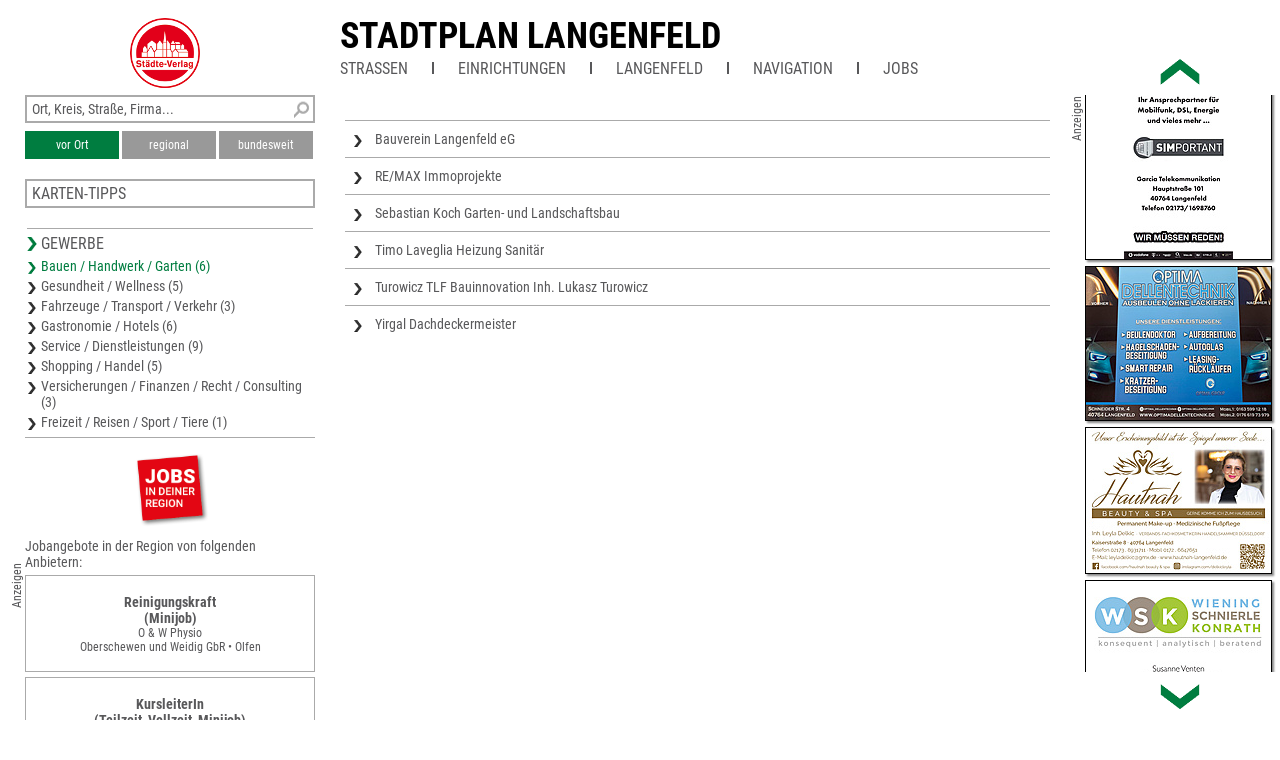

--- FILE ---
content_type: text/html; charset=UTF-8
request_url: https://www.unser-stadtplan.de/stadtplan/langenfeld/kartenstartpunkt/stadtplan-langenfeld.map?stype=10000
body_size: 2769
content:
<!DOCTYPE html>
<html class="no-js">
    <head>
        <meta http-equiv="Content-Type" content="text/html; charset=UTF-8">
        <meta name = "viewport" content = "initial-scale=1, minimum-scale=1, maximum-scale=1, user-scalable=no">      
        <meta name="apple-mobile-web-app-capable" content="yes">
        <meta name="format-detection" content="telephone=yes">
        <meta name="description" content="Hier finden Sie den Stadtplan von Langenfeld – aktuell, übersichtlich, detailliert und mit interaktiver Suche nach Straßen und Firmen.">
                <link rel='apple-touch-icon' href='/stv-res/icon-stv-phone-152.png'>
        <link rel="icon" type="image/png" href="/stv-res/icon-stv-phone-152.png" />
        <link rel="shortcut icon" href="/stv-res/icon-stv-phone-512.ico" />
        <link rel='apple-touch-icon' href='/stv-res/icon-stv-phone-152.png'><link rel='icon' href='/stv-res/icon-stv-phone-152.png'><title>Stadtplan Langenfeld</title> 
        <link rel="stylesheet" type="text/css" href="/fonts/faw550/css/all.min.css">
        <link rel="stylesheet" type="text/css" href="/stv-res/style_common.css?a=2">
        <link rel="stylesheet" type="text/css" href="/stv-res/style_desktop.css?a=2">  
        <link rel="canonical" href="https://m.unser-stadtplan.de/stadtplan/langenfeld/kartenstartpunkt/stadtplan-langenfeld.map" />
        <script src="/jscr/hammer.js"></script><script>var cfg={"appmode":0,"m":"m.unser-stadtplan.de","www":"www.unser-stadtplan.de","php":true}</script>      
        <script src="/jscr/plongo.js"></script>
        <script src="/jscr/plongo.map3.js"></script>
        <script src="/jscr/stv.js"></script>        
        <!--W2-->
    </head>
    <body id="np_body">
        <form id="np_form" action="#" method="get"  autocomplete="off" onsubmit="return false;">
            <div id="np_title">
                <a id='np_title_logo_rot' href='/'><img src='/stv-res/logo-rot-70.png' alt=''></a>
                <div id="np_title_main"><a href = '/stadtplan/langenfeld/kartenstartpunkt/stadtplan-langenfeld.map'>Stadtplan Langenfeld</a></div>
                <div id="np_title_menu"><span id = sq_title_menu_map style = 'display:none'><a class = np_title_menu_item href = '/stadtplan/langenfeld/kartenstartpunkt/stadtplan-langenfeld.map#map' >Stadtplan Langenfeld</a></span><span id = sq_title_menu_info></span><div class = np_title_menu_item onclick = 'hover_menu_list(this,605,1)'>Straßen</div><div class=np_title_menu_divider></div><div class = np_title_menu_item onclick = 'hover_menu_list(this,605,2)'>Einrichtungen</div><div class=np_title_menu_divider></div><a class = np_title_menu_item href = 'http://www.langenfeld.de' target="_blank" title="Webseite Kommune">Langenfeld</a><div class=np_title_menu_divider></div><div class = np_title_menu_item onclick = 'goGoogle1()'>Navigation</div><div class=np_title_menu_divider></div><div class = np_title_menu_item onclick = 'hover_menu_list(this,605,90)'>Jobs</div></div>
            </div>
            <div id="np_main">            
                <div id="np_center"><div id="np_center_spacer"><div id=np_center_info style='position:relative; margin-top:20px;'><div class=np_center_gewerbe><a href='/Stadtplan/Langenfeld/Partner/Richrather-Str-92/Bauverein-Langenfeld-eG.map'>Bauverein Langenfeld eG</a><a href='/Stadtplan/Langenfeld/Partner/Kampweg-8/RE/MAX-Immoprojekte.map'>RE/MAX Immoprojekte</a><a href='/Stadtplan/Langenfeld/Partner/Lise-Meitner-Str-3/Sebastian-Koch-Garten-und-Landschaftsbau.map'>Sebastian Koch
Garten- und Landschaftsbau</a><a href='/Stadtplan/Langenfeld/Partner/Gerdastr-66/Timo-Laveglia-Heizung-Sanitaer.map'>Timo Laveglia
Heizung Sanitär</a><a href='/Stadtplan/Langenfeld/Partner/Roentgenstr-8/Turowicz-TLF-Bauinnovation-Inh-Lukasz-Turowicz.map'>Turowicz TLF Bauinnovation
Inh. Lukasz Turowicz</a><a href='/Stadtplan/Langenfeld/Partner/Helmhotzstr-1/Yirgal-Dachdeckermeister.map'>Yirgal Dachdeckermeister</a></div><script>stv={
"lat":51.111713164665,
"lon":6.9503974914551,
"mapid":605
};</script></div></div></div>
                <div id="np_left"><div class="np_search_box"><div id="poi_search_all"><input name="isearch_all" id="isearch_all" type="text" placeholder="Ort, Kreis, Straße, Firma..." onkeyup="search_poi(event, stv.searchmapid)"></div><div><button class=isselected name=isearch_lokal id=isearch_lokal onclick="search_poi(event, stv.searchmapid)">vor Ort</button><button class=notselected name=isearch_regional id=isearch_regional onclick="search_poi(event, stv.searchmapid)" style="margin-left:3px;
        ">regional</button><button class=notselected type=button name="isearch_bundesweit" id="isearch_bundesweit" onclick="search_poi(event, stv.searchmapid)" style="margin-left:3px;
        ">bundesweit</button></div></div><div class = 'np_left_item_box closed' id = np_othermaps onclick = 'stvOpenMenu(this)'><h5>Karten-Tipps</h5><a href = '/stadtplan/hilden/kartenstartpunkt/stadtplan-hilden.map'>Stadtplan Hilden</a><a href = '/Stadtplan/Monheim-am-Rhein/map/Stadtplan-Monheim-am-Rhein.map'>Stadtplan Monheim am Rhein</a><a href = '/stadtplan/leverkusen/kartenstartpunkt/stadtplan-leverkusen.map'>Stadtplan Leverkusen</a><a href = '/stadtplan/leichlingen/kartenstartpunkt/stadtplan-leichlingen.map'>Stadtplan Leichlingen</a><a href = '/stadtplan/haan/kartenstartpunkt/stadtplan-haan.map'>Stadtplan Haan</a></div><div class = 'np_left_item_head ' id = np_business onclick = 'stvOpenMenu(this)'><h5>Gewerbe</h5><a href = '/stadtplan/langenfeld/kartenstartpunkt/stadtplan-langenfeld.map?stype=10000' class=selected>Bauen / Handwerk / Garten (6)</a><a href = '/stadtplan/langenfeld/kartenstartpunkt/stadtplan-langenfeld.map?stype=20000'>Gesundheit / Wellness (5)</a><a href = '/stadtplan/langenfeld/kartenstartpunkt/stadtplan-langenfeld.map?stype=30000'>Fahrzeuge / Transport / Verkehr (3)</a><a href = '/stadtplan/langenfeld/kartenstartpunkt/stadtplan-langenfeld.map?stype=40000'>Gastronomie / Hotels (6)</a><a href = '/stadtplan/langenfeld/kartenstartpunkt/stadtplan-langenfeld.map?stype=50000'>Service / Dienstleistungen (9)</a><a href = '/stadtplan/langenfeld/kartenstartpunkt/stadtplan-langenfeld.map?stype=60000'>Shopping / Handel (5)</a><a href = '/stadtplan/langenfeld/kartenstartpunkt/stadtplan-langenfeld.map?stype=70000'>Versicherungen / Finanzen / Recht / Consulting (3)</a><a href = '/stadtplan/langenfeld/kartenstartpunkt/stadtplan-langenfeld.map?stype=80000'>Freizeit / Reisen / Sport / Tiere (1)</a></div><div class=np_left_item_job><div class = joblogo onclick = 'jlist("/stadtplan/langenfeld/kartenstartpunkt/stadtplan-langenfeld.map")'><div class = anzeige90ccw>Anzeigen</div></div><h5 class = jobheader>Jobangebote in der Region von folgenden Anbietern:</h5><a data-dist=72784.986576 href='/Stadtplan/Olfen/Partner/Bilholtstr-19/O-W-Physio-Oberschewen-und-Weidig-GbR.map?jlink=1649' class = jlinkbox><div class = jtitle>Reinigungskraft <br />
(Minijob)</div><div class = jdescr>O &amp; W Physio<br />
Oberschewen und Weidig GbR • Olfen</div></a><a data-dist=72784.986576 href='/Stadtplan/Olfen/Partner/Bilholtstr-19/O-W-Physio-Oberschewen-und-Weidig-GbR.map?jlink=1648' class = jlinkbox><div class = jtitle>KursleiterIn<br />
(Teilzeit, Vollzeit, Minijob)</div><div class = jdescr>O &amp; W Physio<br />
Oberschewen und Weidig GbR • Olfen</div></a><a data-dist=40991.165654 href='/Stadtplan/Bornheim/Partner/Weberstr-84/Forster-Garten-und-Landschaftsbau-GmbH.map?jlink=1932' class = jlinkbox><div class = jtitle>Bauleitung für Privatgartenpflege und Kundenservice</div><div class = jdescr>Forster<br />
Garten- und Landschaftsbau GmbH • Alfter</div></a><h5 class = link onclick = 'jlist("/stadtplan/langenfeld/kartenstartpunkt/stadtplan-langenfeld.map")'>Weitere Jobangebote ansehen</h5></div></div>
                <div id="np_right"></div>
            </div>
            <div id="np_footer"><table style='width:100%'><tr><td><a href='//www.staedte-verlag.de' target='_blank'>&copy;&nbsp;Städte-Verlag&nbsp;E.&nbsp;v.&nbsp;Wagner&nbsp;&&nbsp;J.&nbsp;Mitterhuber GmbH<br>Steinbeisstraße&nbsp;9 | 70736&nbsp;Fellbach</a></td><td style='text-align:right'><a href='/de/html/Datenschutzerklaerung'>Datenschutzerklärung</a> | <a href='/de/html/hinweise'>Hinweis zu diesem Portal</a><br><a href='/'>Home</a> | <a href='https://www.unser-stadtplan.de/de/login' onclick=loginAdmin()>Login</a> | <a href='/de/php/kontaktformular'>Kontakt</a> | <a href='/de/html/Impressum'>Impressum</a></td></tr></table></div>
        </form>
    </body>
</html>

--- FILE ---
content_type: text/html; charset=UTF-8
request_url: https://www.unser-stadtplan.de/exec/poi/right?mapid=605
body_size: 1888
content:
<div id=np_ads_roller_top></div><div id=np_ads_roller_center><a href="/Stadtplan/Langenfeld/Partner/Kolpingstr-10/Minicar-Transferservice-UG-haftungsbeschraenkt-.map"><img src="/ads/84/info-1689684-roller.jpg" alt="Minicar Transferservice UG
(haftungsbeschränkt)"></a><a href="/Stadtplan/Langenfeld/Partner/Gerdastr-66/Timo-Laveglia-Heizung-Sanitaer.map"><img src="/ads/86/info-1689686-roller.jpg" alt="Timo Laveglia
Heizung Sanitär"></a><a href="/Stadtplan/Langenfeld/Partner/Klosterstr-34/Dr-med-F-Schoenwald-Dialysezentrum-Langenfeld.map"><img src="/ads/53/info-1574953-roller.jpg" alt="Dr. med. F. Schönwald
Dialysezentrum Langenfeld"></a><a href="/Stadtplan/Langenfeld/Partner/Opladener-Str-120/Sabine-Horras-Physiotherapie.map"><img src="/ads/96/info-1689696-roller.jpg" alt="Sabine Horras
Physiotherapie"></a><a href="/Stadtplan/Langenfeld/Partner/Hugo-Zade-Weg-2-b/Avie-Apotheke-am-Blumentopf.map"><img src="/ads/84/info-1655784-roller.jpg" alt="Avie Apotheke am Blumentopf"></a><a href="/Stadtplan/Langenfeld/Partner/Hans-Boeckler-Str-62/DEKRA-Automobil-GmbH.map"><img src="/ads/70/info-1655770-roller.jpg" alt="DEKRA Automobil GmbH"></a><a href="/Stadtplan/Langenfeld/Partner/Hauptstr-113/Agentur-fuer-Haushaltshilfe.map"><img src="/ads/99/info-1689699-roller.jpg" alt="Agentur für Haushaltshilfe"></a><a href="/Stadtplan/Langenfeld/Partner/Hauptstr-101/Garcia-Telekommunikation.map"><img src="/ads/69/info-1674469-roller.jpg" alt="Garcia Telekommunikation"></a><a href="/Stadtplan/Langenfeld/Partner/Schneiderstr-4/Optima-Dellentechnik.map"><img src="/ads/94/info-1689694-roller.jpg" alt="Optima Dellentechnik"></a><a href="/Stadtplan/Langenfeld/Partner/Kaiserstr-8/Hautnah-Inh-Leyla-Delkic.map"><img src="/ads/93/info-1689693-roller.jpg" alt="Hautnah
Inh. Leyla Delkic"></a><a href="/Stadtplan/Langenfeld/Partner/Solinger-Str-186/WSK-FinanzKanzlei-GmbH.map"><img src="/ads/81/info-1689681-roller.jpg" alt="WSK FinanzKanzlei GmbH"></a><a href="/Stadtplan/Langenfeld/Partner/Hauptstr-18/Ratskeller.map"><img src="/ads/72/info-1655772-roller.jpg" alt="Ratskeller"></a><a href="/Stadtplan/Langenfeld/Partner/Solinger-Str-137/Nail-Conture-Karen-De-Cristofaro.map"><img src="/ads/91/info-1689691-roller.jpg" alt="Nail Conture
Karen De Cristofaro"></a><a href="/Stadtplan/Langenfeld/Partner/Solinger-Str-170/Riffys-Burger.map"><img src="/ads/79/info-1689679-roller.jpg" alt="Riffys Burger"></a><a href="/Stadtplan/Langenfeld/Partner/Hitdorfer-Str-38/Mansur-Chehade-David-Hark-Allfinanz-Deutsche-Vermoegensberatung.map"><img src="/ads/88/info-1689688-roller.jpg" alt="Mansur Chehade &amp; David Hark
Allfinanz Deutsche Vermögensberatung"></a><a href="/Stadtplan/Langenfeld/Partner/Richrather-Str-92/Bauverein-Langenfeld-eG.map"><img src="/ads/65/info-1574965-roller.jpg" alt="Bauverein Langenfeld eG"></a><a href="/Stadtplan/Langenfeld/Partner/Solinger-Str-173/Star-Baeckerei-Cafe-Mehmet-Taskiran.map"><img src="/ads/75/info-1674475-roller.jpg" alt="Star Bäckerei-Cafe
Mehmet Taskiran"></a><a href="/Stadtplan/Langenfeld/Partner/Kampweg-8/RE/MAX-Immoprojekte.map"><img src="/ads/89/info-1689689-roller.jpg" alt="RE/MAX Immoprojekte"></a><a href="/Stadtplan/Langenfeld/Partner/Hauptstr-84/Handy-Repair-Store.map"><img src="/ads/82/info-1689682-roller.jpg" alt="Handy Repair Store"></a><a href="/Stadtplan/Langenfeld/Partner/Helmhotzstr-1/Yirgal-Dachdeckermeister.map"><img src="/ads/87/info-1689687-roller.jpg" alt="Yirgal Dachdeckermeister"></a><a href="/Stadtplan/Langenfeld/Partner/Konrad-Adenauer-Platz-2/Heritage-Beauty-Zentrum.map"><img src="/ads/71/info-1574971-roller.jpg" alt="Heritage Beauty Zentrum"></a><a href="/Stadtplan/Langenfeld/Partner/Roentgenstr-8/Turowicz-TLF-Bauinnovation-Inh-Lukasz-Turowicz.map"><img src="/ads/01/info-1689701-roller.jpg" alt="Turowicz TLF Bauinnovation
Inh. Lukasz Turowicz"></a><a href="/Stadtplan/Langenfeld/Partner/Solinger-Str-162/Pizzeria-Toscana.map"><img src="/ads/85/info-1655785-roller.jpg" alt="Pizzeria Toscana"></a><a href="/Stadtplan/Langenfeld/Partner/Hausinger-Str-6/Net-Kom-Systemhaus-UG-haftungsbeschraenkt-.map"><img src="/ads/92/info-1689692-roller.jpg" alt="Net-Kom Systemhaus UG
(haftungsbeschränkt)"></a><a href="/Stadtplan/Langenfeld/Partner/Hauptstr-97/Swiss-Mandates-Holidays.map"><img src="/ads/83/info-1689683-roller.jpg" alt="Swiss Mandates Holidays"></a><a href="/Stadtplan/Langenfeld/Partner/Solinger-Str-194/Rebecca-Goebbels-Zahnarztpraxis.map"><img src="/ads/14/info-1609314-roller.jpg" alt="Rebecca Goebbels
Zahnarztpraxis"></a><a href="/Stadtplan/Langenfeld/Partner/Opladener-Str-19/Landhotel-Lohmann.map"><img src="/ads/97/info-1689697-roller.jpg" alt="Landhotel Lohmann"></a><a href="/Stadtplan/Langenfeld/Partner/Lise-Meitner-Str-3/Sebastian-Koch-Garten-und-Landschaftsbau.map"><img src="/ads/80/info-1689680-roller.jpg" alt="Sebastian Koch
Garten- und Landschaftsbau"></a><a href="/Stadtplan/Langenfeld/Partner/Solinger-Str-160/Fahrschule-Fair-Drive-Nedzad-Honsic.map"><img src="/ads/94/info-1622694-roller.jpg" alt="Fahrschule Fair Drive
Nedzad Honsic"></a><a href="/Stadtplan/Langenfeld/Partner/Ludwig-Wolker-Str-29/Ergo-Versicherungsagentur-Peters.map"><img src="/ads/85/info-1689685-roller.jpg" alt="Ergo Versicherungsagentur
Peters"></a><a href="/Stadtplan/Langenfeld/Partner/Solinger-Str-40/Nazar-Palace.map"><img src="/ads/00/info-1689700-roller.jpg" alt="Nazar Palace"></a><a href="/Stadtplan/Langenfeld/Partner/Hauptstr-101/Loewenmaehne-Friseur-Barbier-Inh-OEzguer-Guezel.map"><img src="/ads/70/info-1674470-roller.jpg" alt="Löwenmähne Friseur &amp; Barbier
Inh. Özgür Güzel"></a><a href="/Stadtplan/Langenfeld/Partner/Galerieplatz-1/Easttea-Bubble-Tee.map"><img src="/ads/78/info-1689678-roller.jpg" alt="Easttea Bubble Tee"></a><a href="/Stadtplan/Langenfeld/Partner/An-der-Landstr-12-14/Berghausener-Blumentopf-GmbH-Co-KG.map"><img src="/ads/95/info-1689695-roller.jpg" alt="Berghausener Blumentopf
GmbH &amp; Co. KG"></a><a href="/Stadtplan/Langenfeld/Partner/Hans-Boeckler-Str-42/Golf-Life-Handelsgesellschaft-mbH.map"><img src="/ads/98/info-1689698-roller.jpg" alt="Golf Life
Handelsgesellschaft mbH"></a><a href="/Stadtplan/Langenfeld/Partner/Galerieplatz-1/Stadtgalerie-Langenfeld.map"><img src="/ads/00/info-1587000-roller.jpg" alt="Stadtgalerie Langenfeld"></a><a href="/Stadtplan/Langenfeld/Partner/Hauptstr-116/Steak-Haus-Passage-Stube.map"><img src="/ads/90/info-1689690-roller.jpg" alt="Steak-Haus Passage-Stube"></a><a href="/Stadtplan/Langenfeld/Partner/Kurt-Schumacher-Str-3/Avicenna-Langenfeld-GmbH.map"><img src="/ads/95/info-1655795-roller.jpg" alt="Avicenna Langenfeld GmbH"></a></div><div id=np_ads_roller_bottom></div><div class='anzeige90ccw'>Anzeigen</div>

--- FILE ---
content_type: text/css
request_url: https://www.unser-stadtplan.de/stv-res/style_common.css?a=2
body_size: 2821
content:

@import "/fonts/RobotoCondensed/stylesheet.css";

input, textarea,button {
    -webkit-appearance: none;
    -webkit-border-radius: 0;
}

* {
    margin: 0;
    padding: 0;
    font-family: 'Roboto Condensed','Arial Narrow','Sans Serif';
    outline: none;
    font-weight: normal;
    font-size: 14px;
    /*    -user-select: none;
        user-select: none;
        -msx-user-select: none;*/
    -ms-content-zooming: none;
    content-zooming: none;
}

canvas,img {
    /*    user-drag: none; 
        user-select: none;
        -moz-user-select: none;
        -webkit-user-drag: none;
        -webkit-user-select: none;
        -ms-user-select: none;*/
}

body,a {
    color: #58585a;
}

img,input,button,select,option {
    border: none;
}

a.greenlink {
    color: #58585a !important;
    text-decoration: none;
}

a.agreen,
a.greenlink:hover {
    color: #007d40  !important;
}

b {
    font-weight: bold;
}

a i,
a b,
p i,
p b {
    color: inherit;
}

#np_map_div  * {
    touch-action: none;
    -ms-touch-action: none;
}

.stop_browser_behavior {
    /*
    user-select: 'none';
    touch-action: 'none';
    touch-callout: 'none';
    content-zooming: 'none';
    user-drag: 'none';
    tap-highlight-color: rgba(0,0,0,0);
    */
}


button.isselected {
    background: #007d40;
    color:#fff;
}

button.notselected {
    background: #999;
    color:#fff;
}



.plongo_map3_button {
    background: #999;
    border: 3px solid rgba(255,255,255,1);
    font-size: 25px;
    color: #fff;
    line-height: 30px;
    text-align: center;
    font-weight: bold;
    cursor: pointer;
    opacity: 0.92;
}

.plongo_map3_copyright {
    font-size: 10px;
    color: #444;
    padding: 2px;
    background: rgba(255,255,255,0.7);
    display: block;
    text-decoration: none;
    cursor: pointer;
}

.anzeige90ccwOld {
    background-image: url(anzeige90ccw.png);
    height: 47px;
    width: 14px;
    position: absolute;
    top: 1px;
    left: -10px;
    z-index: 10;
}

.anzeige90ccw {
    /*height: 47px;*/
    /*width: 14px;*/
    position: absolute;
    top: 1px;
    left: -10px;
    z-index: 10;
    writing-mode: vertical-rl;
    transform: rotate(180deg);
    font-size: 12px;
}

.display_none {
    display: none;
}

a {
    text-decoration: none;
    font-size: inherit;
}

a:hover,div.np_title_menu_item:hover  {
    color: #007d40;
    cursor: pointer;
}

.makeablock a {
    display: block;
    padding: 5px;
}

input {
    /*    font-family: sans-serif; */
    font-weight: normal;
}

form {
    display: block;
}


.w100 {
    width: 100%;
    height: 100%;
}

.right {
    float: right;
}

.ltgray {
    background: #ccc;
}

.searcherror {
    padding: 10px 30px;
}

.searcherror p {
    font-size: 20px;
    color: red;
    font-weight: bold;
    padding: 2px 0px;
    margin: 0px;
}
searcherror li {
    padding: 2px 20px;
}

.error {
    color: red !important;
}

.np_center_gewerbe {
    padding: 5px;
}

.np_center_search {
    padding: 0px 5px 100px 5px;
    display: none;
}

.np_center_search a,
.np_center_gewerbe a {
    display: block;
    background: #fff url('Pfeil-Grau-18.png') no-repeat 4px 11px;
    padding: 10px 10px 10px 30px;
    margin: 0px;
    border-top: 1px solid #aaa;
    clear: both;
}

a.profi,
.np_center_search a.profi,
.np_center_gewerbe a.profi {
    background-color: #ffe;
}


.np_center_search a:hover,
.np_center_gewerbe a:hover {
    background: #fff url('Pfeil-Gruen-18.png') no-repeat 4px 11px;
    color: #007d40;
}

.np_tile_image {
    background: #fff;
    position: absolute;
    opacity: 0;
    -webkit-transition: opacity .25s linear;
    transition: opacity .25s linear;
    position: absolute;
}


.np_map_popup {
    display: block;
    border: 2px solid #ccc;
    background: #fff;
}
.np_map_popup_inset {
    padding: 5px 5px 5px 5px;
    cursor: pointer;
    position: relative;
}
.np_map_popup_inset #closeXXX {
    background-image: url('/stv-res/Button.jpg');
    background-repeat: no-repeat;
    background-size: 16px;
    height:16px;
    width:16px;
    border-radius: 0px;
    position: absolute;
    top: -11px;
    right: -11px;
    padding: 0;
    margin: 0;
    border: 1px solid #ccc;
}

::-webkit-input-placeholder {
    color: #58585a;
    text-overflow: ellipsis;
}
:-moz-placeholder {
    color: #58585a !important;
    text-overflow: ellipsis;
}
::-moz-placeholder {
    color: #000 !important;
    text-overflow: ellipsis;
} /* for the future */
:-ms-input-placeholder {
    color: #58585a !important;
    text-overflow: ellipsis;
}
:placeholder {
    color: #58585a !important;
    text-overflow: ellipsis;
}
.theshaker {
    background-color: rgba(150,100,100,0.5);
    animation: shake .6s linear;
}
/* also need keyframes and -moz-keyframes */
@keyframes shake {
    0% {
        left:-10px;
    }
    16% {
        left:9px;
    }
    33% {
        left:-6px;
    }
    50% {
        left:5px;
    }
    66% {
        left:-2px;
    }
    83% {
        left:1px;
    }
    100% {
        left: 0px;
    }
}

/* 
    Document   : wikistyles
    Created on : Nov 14, 2013, 2:36:39 PM
    Author     : sk
    Description:
        Purpose of the stylesheet follows.
*/

#np_center_info H1,
.wiki_body H1 {
    font-size: 24px;
    border-bottom: 1px solid #aaa;
    margin: 10px 0px;
}
.wiki_body H2 {
    font-size: 22px;
    border-bottom: 1px solid #aaa;
    margin: 10px 0px;
}
.wiki_body H3 {
    font-size: 20px;
    margin: 10px 0px;
}
.anbieter_frame H4,
.wiki_body H4 {
    font-size: 18px;
    margin: 8px 0px;
}
.wiki_body H5 {
    font-size: 16px;
    margin: 8px 0px;
}
.wiki_body H6 {
    font-size: 14px;
    margin: 8px 0px;
}

.wiki_body p {
    margin: 5px 0px;
}

.wiki_body a {
    color: mediumblue;
}


.wiki_body b {
    font-weight: bold;
}

.wiki_body b,
.wiki_body strong {
    font-weight: bold;
}

.wiki_body hr {
    height: 1px;
    background: #aaa;
    border: none;
    margin: 10px 0px;
}


.wiki_body video,
.wiki_body img {
    max-width:100%;
}

.wiki_body .wiki_mini {
    margin: 5px;
    width: 180px;
}

.wiki_body .wiki_miniad {
    margin: 5px;
    width: 440px;
    max-width: 98%;
}

.wiki_imgdiv_frame_d {
    border: 1px #aaa solid;
    padding: 1px;
    background: #eee;
    display: block;
    margin: 10px auto;
    text-align: center;
    line-height: 0px;
}

.wiki_imgdiv_frame img {
    background: #fff;
}


.wiki_imgdiv_frame span {
    background: #eee;
    color: #000;
    display: block;
    font-size: 12px;
    padding: 0px;
    padding: 0px;
    text-align: center;
    line-height: 15px;
}

.wiki_imgdiv_frame {
    border: 1px #fff solid;
}

.wiki_body table {
    width: auto;
    border-collapse: collapse;
    background: #f7f7f7;
}

.wiki_body td,
.wiki_body th {
    padding: 3px 6px;
    vertical-align: top;
    border: 1px solid #aaa;
}
.wiki_body th {
    background: #f0f0f0;
}
.wiki_body ul,
.wiki_body ol {
    margin: 0 0 10px 30px;
}

table.wiki_infobox_head caption {
    background: #f0f0f0;
    border-left: 1px solid #aaa;
    border-top: 1px solid #aaa;
    border-right: 1px solid #aaa;
}

.wiki_image_number {
    position: relative;
    bottom: 0px;
    right: 0px;
    background: red;
}
.np_center_impress {
    font-size: 14px;
    margin-top: 30px;
}

.np_center_impress h2 {
    font-size: 18px;
    margin: 10px 0px;
}

.wiki_body textarea,
.wiki_body input[type=text],
.wiki_body input[type=email],
.wiki_body input[type=password]
{
    width: 280px;
    border: 1px solid #aaa;
}
.wiki_body input[type=checkbox]
{
    margin: 5px 5px 0px 0px;
    border: 1px solid #aaa;
}

.wiki_body textarea {
    height: 200px;
}

a.form_button,
.form_button {
    padding: 6px 20px;
    background: #007d40;
    color:#fff;
    font-size: 14px;
    font-weight: bold;
    font-family: sans-serif;
    cursor: pointer;
    display: inline-block;
}

a.order_now_button {
    margin-top: 15px;
    padding: 6px 20px;
    background: #007d40;
    color:#fff;
    font-size: 14px;
    cursor: pointer;
    display: block;
    text-align: center;
}

span.imgkillerx {
    background: red;
    height: 20px;
    min-width: 20px;
    color: black;
    line-height: 20px;
    text-align: center;
    display: block;
    position: absolute;
    right: -1px;
    top: -1px;
}

.wiki_body pre {
    background: #fff;
    color: #444;
    font-family: inherit;
}

a.social_share {
    text-decoration:none;
    display: block;
    margin: 5px 0;
    padding: 0;
    line-height: 40px;
    font-size: 16px;
    color: #444;
}
a.social_share img {
    height: 40px;
    float: left;
    margin-right: 10px;
}

.mapPE {
    position: absolute;
    z-index: 4;
    height: auto;
    width: auto;
    background: none;
    cursor: pointer;
}

a.smicon img {
    height: 30px;
    width:  30px;
    padding: 10px 5px 5px 0;
}

input,
textarea,
select,
button {
    padding: 2px;
    color: #000;
}

.wiki_body legend {
    padding: 0 5px;
}

.plongo_map3_smallbig {
    position: absolute;
    bottom: 0px;
    height: 30px;
    left:50%;
    width: 60px;
    margin-left: -30px;
    background: rgba(0,125,64,0.6);
    color: #fff;
    z-index: 7;
    border-radius:  10px 10px 0 0;
    border: solid rgba(255,255,255,1);
    border-width:  3px 3px 0 3px;
    text-align: center;
    padding-top: 6px;
}
.plongo_map3_smallbig i {
    font-size: 25px;
}

.none {
    display: none;
}

.np_center_address {
    -webkit-touch-callout: none; /* iOS Safari */
    -webkit-user-select: none; /* Safari */
    -khtml-user-select: none; /* Konqueror HTML */
    -moz-user-select: none; /* Old versions of Firefox */
    -ms-user-select: none; /* Internet Explorer/Edge */
    user-select: none; /* Non-prefixed version, currently
                          supported by Chrome, Edge, Opera and Firefox */

}

div.jobimage,
a.jobimage {
    padding: 0;
    margin: 0;
    border-bottom: 1px solid #aaa;
    border-left: 1px solid #aaa;
    border-right: 1px solid #aaa;
    display: block;
    line-height: 0;
}
div.jobimage img,
a.jobimage img {
    width: 100%;
    height: auto;
    margin: 0;
    padding: 0;
}

.framed H4,
.anbieter_frame H4 {
    font-weight: bold;
}

#jListSearch {
    border: 2px solid #aaa;
    font-size: 17px;
    line-height: 17px;
    padding: 4px 20px 4px 4px;
    min-width: 70%;
    background: #fff;
    background-image: url(Lupe-25.png);
    background-repeat: no-repeat;
    background-position: right center;
    margin: 5px 0 12px 12px;
}

.noScroll {
    overflow: hidden !Important;
}

.htmlframe {
    width: 100%;
    border: none;
    padding: 0;
    margin: 0;
    height: 80%;
    
}

--- FILE ---
content_type: text/css
request_url: https://www.unser-stadtplan.de/stv-res/style_desktop.css?a=2
body_size: 3901
content:


#np_body {
    width: 100%;
    font-size: 12px;
    min-width: 900px;
    max-width: 1300px;
    margin: 0 auto;
    color: #58585a;
}

#np_title {
    width: auto;
    padding: 15px 0px;
    margin-left: 320px;
    margin-right: 175px;
    position: relative;
    left: 0px;
}

#np_title_main {
    font-size: 36px;
    font-weight: bold;
    text-transform: uppercase;
    color:#000;
}
#np_title_main a {
    font-size: 36px;
    font-weight: bold;
    text-transform: uppercase;
    color:#000;
}
#np_title_main a:hover {
    color: #007d40;
}

#np_title_menu {
    margin-left: 0px;
}

.np_title_menu_item {
    font-size: 16px;
    font-weight: normal;
    text-decoration: none;
    text-transform: uppercase;
    display: inline-block;
    margin: 2px 0px;
    position: relative;
    left: 0px;
}
.np_title_menu_divider {
    display: inline-block;
    background: #58585a;
    height: 12px;
    width: 2px;
    margin: 0px 24px;
}

.np_title_menu_item > * {
    text-transform: none;
    text-decoration:none;
}

#np_title_logo_rot {
    display: block;
    position: absolute;
    left: -210px;
    top:18px;
}

div.np_title_menu_infohover {
    position: absolute;
    z-index: 5;
    top: 22px;
    left: -26px;
    border-left: 2px solid #58585a;
    background: #fff;
    max-height: 400px;
    overflow-y: auto;
    -webkit-overflow-scrolling: touch;
    overflow-x: hidden;
    text-decoration:none;
    padding-top: 10px;
    width: 250px;
}
.np_title_menu_itemdummy {
    position: absolute;
    z-index: 2;
    top: 12px;
    left: -26px;
    height: 20px;
    width: 2px;
    background: #58585a;
}

div.np_title_menu_infohover p,
div.np_title_menu_infohover a {
    display: block;
    padding: 3px 2px 3px 24px;
}

div.np_title_menu_infohover p:first-letter {
    color:  #007d40;
    font-size: 18px;
    font-weight: bold;
}

#np_left {
    width: 290px;          /* LC width */
    right: 300px;          /* LC width */
    margin-left: -100%;
    position: relative;
    float: left;
    padding: 0 5px;
}

#np_main {
    padding-left: 300px;   /* LC width */
    padding-right: 200px;  /* RC width */
}

#np_center {
    width: 100%;
    background: #fff;
    position: relative;
    float: left;
    min-height: 500px;
}

#np_center_spacer {
    margin: 0 25px 0 20px;
}

#np_center .np_center_address {
    padding: 0px;
    font-size: 16px;
    min-height: 150px;
}
#np_center .np_center_nav {
    padding: 0px;
    font-size: 16px;
    position: absolute;
    right: 20px;
    top: 0px;
}
#np_center div.bigimage  {
    margin: 40px 10px 40px 0px;
}
#np_center div.bigimage img,
#np_center div.bigimage canvas {
    border: 1px solid #000;
    box-shadow: 3px 3px 3px 0 #888888;
    -webkit-box-shadow: 3px 3px 3px 0 #888888;
    max-width: 95%;
}
.anbieter_link a,
.np_center_nav a {
    display: block;
    padding-left: 20px;
    background: url(Pfeil-Gruen-18.png) no-repeat 0px 2px;
    text-transform: uppercase;
    font-size: 16px;
    margin-bottom: 12px;
    color: #58585a;
}
.np_center_nav a:hover{
    background: url(Pfeil-Gruen-18.png) no-repeat 0px 2px;
}

/* ADS in right frame */
#np_right {
    width: 200px;          /* RC width */
    margin-right: -200px;  /* RC width */
    background: #fff;
    position: relative;
    float: left;
    padding: 0px;
    -webkit-user-select: none;
    user-select: none;
}

#np_ads_roller_top {
    top:-48px;
    height: 48px;
    width: 200px;
    position: absolute;
    background: url(Pfeil-oben-70-48.png) no-repeat center 0px;
    -webkit-user-select: none;
    user-select: none;
    z-index: 2;
}
#np_ads_roller_center {
    overflow: hidden;
    margin-top: 1px;
    background: #fff;
    z-index: 2;
    position: relative;
    top: 0px;
    -webkit-user-select: none;
    user-select: none;
}

#np_ads_roller_center img {
    -x-width: 100%;
}

#np_ads_roller_bottom {
    height: 48px;
    width: 200px;
    bottom:-48px;
    background: url(Pfeil-unten-70-48.png) no-repeat center 0px;
    -webkit-user-select: none;
    user-select: none;
    position: absolute;

}

#np_right a {
    display: block;
    margin: 0px 0px 10px 5px;
    visibility: hidden;
    width: 185px;
    border: 1px solid #000;
    box-shadow:  2px 2px 2px 0 #888888;
    -webkit-box-shadow:  2px 2px 2px 0 #888888;
    text-align: center;
    line-height: 0px;
}

#np_right a img {
    text-align: center;
    max-height: 185px;
}

#np_form {
    margin-left: 20px;
}

#np_footer {
    height: 40px;
    padding-top: 4px;
    clear: both;
    margin-left: 320px;
    margin-right: 225px;
    line-height: 16px;
    font-size:11px;
    width: auto;
}
.impressleft {
    display: inline-block;
    width: auto;
}
.impressright {
    display: inline-block;
    text-align: right;
    width: auto;
}
#np_footer a {
    font-size:inherit;
}

/* FORMS --------------------------------------------------------------------------------*/
.poi_form
{
    padding: 5px;
    background: #fff;
}
.poi_form fieldset {
    padding: 5px;
    border: 1px solid #aaa;
    border-radius: 0px;
    margin-bottom: 10px;
    background: #f8f8f8;
}
.poi_form legend {
    padding: 0px 5px;
}
.poi_form div.label,
.poi_form div.buttonbox {
    display: block;
    padding: 5px 3px;
    vertical-align: top;
}
.poi_form div.buttonbox {
    margin-top: 5px;
}

.poi_form div.label.image {
    color:blue;
    cursor: pointer;
}

.poi_form a {
    color:blue;
    /*display: block;*/
    vertical-align: top;
}

/* image box */
.poi_form div.label.image div {
    height: 100px;
    width: 100px;
    vertical-align: top;
    background: #fffffd;
    border: 1px solid #aaa;
}

.poi_form div.fileset {
    background: #fffffd;
    border: 1px solid #aaa;
    height: auto;
    width: 100%;
    margin-bottom: 8px;
    padding: 2px;
}

.poi_form div.fileset div:hover {
    background: #e0ffe0;
}

.poi_form div.label.image input[type=file] {
    height: 100px;
    width: 100px;
    position: absolute;
    top: 0px;
    left:0px;
    opacity: 0;
    cursor: pointer;
}

.poi_form div.label input.fileset {
    position: absolute;
    top: 0px;
    left:0px;
    width: 100%;
    height: 100%;
    opacity: 0;
    cursor: pointer;
    z-index: 1;
}
.poi_form div.label.image img {
    height: 100%;
    width: 100%;
}


.poi_form div.label span.label {
    display: block;
}

.poi_form div.label input {
}

.poi_form div.label input[type=date],
.poi_form div.label input[type=text],
.poi_form div.label input[type=password],
.poi_form div.label select,
.poi_form div.label textarea,
.poi_form div.label button,
.poi_form div.label input[type=radio]
.poi_form div.label input[type=checkbox]
{
    padding: 3px;
    display:block;
    width: 100%;
    /*background: #fffffd;*/
    border: 1px solid #aaa;
    color:#000;
    box-sizing: border-box;
    -moz-box-sizing: border-box;
    -webkit-box-sizing: border-box;
}
.poi_form div.label input[type=radio] {
}

.poi_form div.label input[type=checkbox] {
    margin: 0px 8px 0 0;
    height: 18px;
    width: 18px;
    border: none;
    background-color: rgba(0,0,0,0);
    -webkit-appearance: checkbox;
    display: inline;
    position: relative;
    top: 3px;
    float: left;
}
.poi_form div.label span.cbox {
}
.poi_form div.label div.radio {
    padding: 4px 4px 4px 0px;
}

.poi_form div.label .error {
    background: #fffffd;
    color: #f00;
    border: 1px solid #f00;
}

.poi_form div.label input[type=date],
.poi_form div.label select {
    width: 100%;
    margin:-1px 0 0 0;
}
.poi_form div.label textarea {
    /*height: 200px;*/
}

.poi_form div.label button {
    height: 23px;
    background: #eee;
    cursor: pointer;
}

a.buttonspan ,
.poi_form .buttonspan {
    border: 1px solid #aaa;
    background: #e0ffe0;
    padding: 2px 10px;
    display: inline;
    margin-right: 10px;
}
.poi_form .buttonspan input {
    background: inherit;
    cursor: pointer;
}

.poi_form input:focus,
.poi_form div.label input:focus,
.poi_form div.label select:focus,
.poi_form div.label textarea:focus {
    outline: 1px dotted #000;
}

.poi_form p {
    margin: 0 0 5px 0;
}

.poi_form div.fileset a,
.poi_form div.fileset progress.right
{
    float:right;
    padding: 0 10px;
    z-index: 2;
}

/* LOGIN --------------------------------------------------------------------------*/
.np_left_item_head .poi_form div.label div,
.np_left_item_head .poi_form div.label input[type=submit]
{
    background: #ffe;
}

/* FRONTPAGE --------------------------------------------------------------------------*/
#np_frontpage {
    margin: 0px auto;
    padding-bottom: 50px;
    width: 800px;
}
#fps_search {
    /* margin-top: 50px; */
    position: relative;
    top: 0px;
    left: 0px;
    /*    background: url(bg-desktop-frontpage.png) no-repeat -111px 0px;      */
    background: url(front-1047.png) no-repeat;
    background-size: 802px;
    min-height: 691px;
}
#fps_logo {
    position: absolute;
    top: 43px;
    left: 20px;
}
#fps_text_h1 {
    position: absolute;
    top: 55px;
    left: 175px;
    height: 20px;
    font-weight: bold;
    font-size: 20px;
}
#fps_location {
    position: absolute;
    top: 105px;
    left: 175px;
    width: 318px;
    height: 22px;
    border: 2px solid #8e8e8e;
    padding: 3px 30px 3px 3px;
    font-weight: bold;
    background-image: url(lupe-70.png);
    background-position: right;
    background-repeat: no-repeat;
    background-color: #fff;
    background-size: 30px;
    box-shadow:  2px 2px 4px #888;
}
#fps_button {
    position: absolute;
    top: 145px;
    left: 290px;
    height: 32px;
    line-height: 32px;
    width: 70px;
    font-size: 18px;
    background: #999;
    color:#fff;
    text-align: center;
    display: none;
}
#fps_kundenlogin {
    position: absolute;
    top: 105px;
    right: 10px;
    height: 30px;
    line-height: 30px;
    font-size: 18px;
    background: #999;
    color:#fff;
    text-align: center;
    padding: 0px;
    display: inline-block;
}

#fps_location input,#fps_name input {
    padding: 0px;
    margin: 0px;
    border: none;
    font-size: 18px;
    width: 99%;
}
#fps_distance {
    position: absolute;
    top: 94px;
    left: 523px;
    height: 22px;
    line-height: 16px;
    width: 70px;
    font-size: 14px;
    font-weight: bold;
    display: none;
}
.fps_result {
    margin-top: 135px;
    position: absolute;
    top: 0px;
    left: 175px;
    width: inherit;
    border: 2px solid #aaa;
    padding: 3px 75px 3px 3px;
    font-size: 14px;
    display: none;
    overflow: auto;
    background: #fff;
}
.fps_result  a {
    display: block;
    padding: 5px 0px;
}
.fps_footer_search {
    width: 100%;
}
.fps_text1 {
    text-align: justify;
    margin: 10px 0;
}
.fps_footer_result {
    position: relative;
    top: 0px;
    width: 100%;
}

/* POI --------------------------------------------------------------------------*/
#poi_search_all
{
    border: 2px solid #aaa;
    padding: 2px 23px 2px 3px;
    background-image: url(Lupe-25.png);
    background-position: right;
    background-repeat: no-repeat;
    vertical-align: middle;
    margin-bottom: 8px;
}
#poi_search_branche {
    position: relative;
    padding: 2px 60px 1px 3px;
}
#poi_search_branche input,#poi_search_ort input {
    width: 100%;
    border: 0;
    background: #fff;
}
#poi_search_branche #poi_distance {
    position: absolute;
    top: 2px;
    right: 2px;
    z-index: 1;
    width: 55px;
    height: 21px;
    text-align: right;
    display: none;
}
.poi_search_result {
    position: absolute;
    top: 26px;
    left: -2px;
    width: 345px;
    border: 2px solid #aaa;
    padding: 3px 75px 3px 3px;
    font-size: 14px;
    font-weight: normal;
    display: none;
    max-height: 300px;
    overflow: auto;
    z-index: 1;
    background: #fff;
}
.np_search_box {
    margin: 0px 0px 10px 0px;
}

.np_search_box button {
    line-height: 28px;
    height: 28px;
    width: 94px;
    color: #fff;
    cursor: pointer;
    font-size: 12px;
    padding: 0px;
}

#isearch_all {
    width: 100%;
}



/* LEFT ITEM BOX ------------------------------------------------------------------------- */
.np_left_item_box {
    margin: 0px 0px 10px 0px;
    border: 2px solid #aaa;
    background: #fff;
    font-size: 14px;
    line-height: 16px;
    position: relative;
    top: 0px;
}
.np_left_item_box.closed {
    height: 25px;
    overflow: hidden;
}
.np_left_item_box h5 {
    font-size: 16px;
    background: #fff;
    padding: 0 5px;
    line-height: 25px;
    text-transform: uppercase;
    font-weight: normal;
    border-bottom: 1px solid #aaa;
    cursor:pointer;
}
.np_left_item_box h5.selected,
.np_left_item_box h5:hover {
    color: #007d40;
}
.np_left_item_box p {
    font-size: 14px;
    padding: 5px;
    display: block;
}
.np_left_item_box a {
    font-size: 14px;
    line-height: 25px;
    padding: 0px 5px;
    display: block;
    white-space: nowrap;
    overflow: hidden;
    text-overflow: ellipsis;
}
.np_left_item_box input {
    border: 1px solid #ffcc00;
    background: #ffe;
    padding: 2px;
}
/* LEFT ITEM BOX ------------------------------------------------------------------------- */
.np_left_item_head {
    margin: 5px 2px;
}
.np_left_item_head.closed {
    height: 27px;
    overflow: hidden;
}
.np_left_item_head h5 {
    border-top: 1px #aaa solid;
    font-size: 16px;
    line-height: 25px;
    background: #fff url('Pfeil-Gruen-22.png') no-repeat -6px 4px;
    padding: 2px 4px 0px 14px;
    text-transform: uppercase;
    font-weight: normal;
    cursor:pointer;
}
.np_left_item_head h5.selected,
.np_left_item_head h5:hover {
    color: #007d40;
}
.np_left_item_head a {
    font-size: 14px;
    display: block;
    background: #fff url('Pfeil-Grau-18.png') no-repeat -4px 3px;
    padding: 2px 2px 2px 14px;
}
.np_left_item_head a.selected,
.np_left_item_head a:hover {
    background: #fff url('Pfeil-Gruen-18.png') no-repeat -4px 3px;
    color: #007d40;
}
.np_left_item_head p {
    font-size: 14px;
    padding: 0px 20px;
    display: inline-block;
    width: 170px;
}

/* MAP --------------------------------------------------------------------------*/

#np_map_div {
    min-height: 300px;
    position: relative;
    top:0px;
    display: none;
}

#np_map_show {
    position: absolute;
    right: 0px;
    top: 0px;
    z-index:2;
}

#np_map_layer {
    position: absolute;
    top: 0px;
    overflow: hidden;
    z-index: 0;
}

#np_map_show_world
,#np_map_show_local {
    line-height: 25px;
    height: 25px;
    display: inline-block;
    margin-left: 10px;
    color: #fff;
    background: #999;
    padding: 2px 5px 2px 5px;
    z-index: 1;
    text-transform: uppercase;
    cursor: pointer;
}

#np_map_show_world.isselected,
#np_map_show_local.isselected {
    background: #007d40;
}


#np_sponsor {
}
#np_sponsor a {
    margin: 15px 0 0 0px;
    padding: 0px;
    cursor: pointer;
    display: block;
    text-align: center;
    background: #fff;
}
#np_sponsor a img {
    max-width: 110px;
}
#np_othermaps {
    margin: 20px 0px;
}

.wiki_imgdiv_frame {
    padding: 0px;
    background: #eee;
    display: inline-block;
    float: right;
    clear: right;
    margin: 0 0 10px 10px;
    line-height: 0px;
    text-decoration: none;
    max-width:100%;
}

.wiki_imgdiv_right {
    display: inline-block;
    float: right;
    clear: right;
    margin: 0 0 10px 10px;
    text-decoration: none;
    max-width:100%;
}

table.wiki_infobox_head {
    display: inline-block;
    width: 300px;
    float: right;
    clear: right;
    font-size: 12px;
    margin: 0 0 10px 10px;
}

.wiki_body {
    margin: 15px 0;
    padding-bottom: 30px;
    font-size: 14px;
}


/* admin */
#np_poi_listForm {
    height: 400px;
    overflow-y: scroll;
    border: 1px solid #aaa;
    margin: 0 5px;
}
#np_poi_listForm table {
    width: 100%;
    border-collapse: collapse;
}
#np_poi_listForm td {
    padding: 2px;
    border-left: 1px dashed #aaa;
}
#np_poi_listForm td a {
    margin-left: 5px;
}
#np_poi_listForm th {
    padding: 2px;
    font-weight: bold;
    text-align: left;
    border-left: 1px dashed #aaa;
}
#np_poi_listForm th:first-child,
#np_poi_listForm td:first-child {
    border: none;
}
#np_poi_listForm p.error {
    padding: 5px;
    font-size: 16px;
    color: red;
    font-weight: bold;
}

#np_poi_listForm tr:nth-child(even) {
    background: #efe;
}

#np_poi_listForm tr:nth-child(odd) {
    background: #fff
}
#np_poi_listForm tr:hover {
    background: #eee;    
}

pre {
    background: #000;
    color: #0f0;
    font-family: monospace;
    padding: 10px;
    margin: 5px;
}

.red {
    color: #c00;
}

.kndfrminnerdiv {
    font-size: 20px;
    padding: 20px;
}

.kndfrminnerdiv p {
    font-size: inherit;
    color: inherit;
}
.kndfrmerror {
    color: red;
    font-size: 20px;
    font-weight: bold;
    padding: 5px 20px;
}

label.checkboxbig input[type=checkbox] {
    margin: 0px 5px 0 0;
    height: 16px;
    width: 16px;
    border: none;
    background-color: rgba(0,0,0,0);
    -webkit-appearance: checkbox;
    display: inline;
    float: left;
}

#admin_back {
    padding: 4px;
    color: #fff;
    background-color: #007d40;
    position: absolute;
    top: 120px;
    left: -147px;
}

.anbieter_frame {
    border: 1px solid #aaa;
    padding: 10px;
    position: relative;
}

.anbieter_titel {
    display: inline-block;
    background: #fff;
    position: absolute;
    top: -10px;
}

.anbieter_link {
    text-align: right;
    padding-top: 10px;
}

.anbieter_link a {
    display: inline-block;
}

.jobheader {
   ;
}

.joblogo {
    margin: 0px 0 0 0;
    padding: 20px 0 0 0;
    border-top: 1px solid #aaa;
    background-image: url(joblogo.png);
    background-repeat: no-repeat;
    background-position: center center;
    background-size: auto 80px;
    height: 80px;
    position: relative;
}

.joblogo > .anzeige90ccw {
    top: 125px;
    left: -15px;
}

.jjob {
    display: flex;
     flex-direction: row;
}

.jlinkbox {
    display: flex;
    flex-direction: column;
    justify-content: center;
    margin: 5px 0 5px 0;
    text-decoration: none;
    border: 1px solid #aaa;
    padding: 5px 0;
    height: 85px;
    background: #fff;
}
.jtitle {
    text-align: center;
    font-weight: bold;
    font-size: 14px;
}
.jdescr {
    text-align: center;
    font-size: 12px;
    text-overflow: ellipsis;
    overflow: hidden;
    white-space: nowrap;
}

.jobListForm  td:nth-child(2)  {
    max-width: 200px;
    overflow: hidden;
    white-space: nowrap;
    text-overflow: ellipsis;
}
.jobListForm td:nth-child(3)  {
    max-width: 250px;
    overflow: hidden;
    white-space: nowrap;
    text-overflow: ellipsis;
}

.jobListForm {
    height: 200px !important;
}
.jobListForm tr:hover {
    cursor:pointer;
}
.np_left_item_job h5.link {
    font-size: 16px;
    line-height: 25px;
    background: #fff url('Pfeil-Gruen-22.png') no-repeat -6px 4px;
    padding: 2px 4px 0px 14px;
    font-weight: normal;
    cursor:pointer;
}


form input[readonly],
form select[readonly],
form textarea[readonly] {
    background-color: #eee !important;
}


red {
    color:red;
    font-weight: bold;
}

.stelelink {
    display: block;
    width: 100%;
    height: 107px;
    background-image: url(stelelink.webp);
    background-repeat: no-repeat;
    background-position: center center;
    background-size: 100% auto;
    border-top: 1px solid ;
    padding-top: 10px;
}

--- FILE ---
content_type: text/javascript
request_url: https://www.unser-stadtplan.de/jscr/plongo.map3.js
body_size: 6739
content:

plongo.map3 = function (themapdiv) {

    var that = this;

    // dstance in km
    var distance4 = function (lonX, latY, ax, ay) {
        var d = Math.acos(
                Math.sin(ay * 0.017453292519943295) * Math.sin(latY * 0.017453292519943295) + Math.cos(ay * 0.017453292519943295) * Math.cos(latY * 0.017453292519943295) * Math.cos(ax * 0.017453292519943295 - lonX * 0.017453292519943295)) * 6371000.8;
        return d;
    };
    // lat from pixel
    var getLonX = function (x) {
        return x / base * 360 - 180;
    };
    // lon from pixel
    var getLatY = function (y) {
        var n = Math.PI - 2 * Math.PI * y / base;
        return (180 / Math.PI * Math.atan(0.5 * (Math.exp(n) - Math.exp(-n))));
    };
    // x-pixel from latitude
    var getYpos = function (lat) {
        return ((1 - Math.log(Math.tan(lat * Math.PI / 180) + 1 / Math.cos(lat * Math.PI / 180)) / Math.PI) / 2 * base);
    };
    // y-pixel from longitude
    var getXpos = function (lon) {
        return (((lon + 180) / 360) * base);
    };
    // quadkey
    var getQuadKeyA = function (x, y, z) {
        var quadkey = '';
        for (var i = z; i > 0; i--) {
            var mask = 1 << (i - 1);
            if (x & mask && y & mask) {
                quadkey += '3';
            } else if (y & mask) {
                quadkey += '2';
            } else if (x & mask) {
                quadkey += '1';
            } else {
                quadkey += '0';
            }
        }
        return quadkey;
    };
    // quadkey
    var getQuadKey = function (x, y, z) {
        var quadkey = 1;
        for (var i = 0; i < z; i++) {
            var mask = 1 << (i - 1);
            if (x & mask && y & mask) {
                quadkey = quadkey * 4 + 3;
            } else if (y & mask) {
                quadkey = quadkey * 4 + 2;
            } else if (x & mask) {
                quadkey = quadkey * 4 + 1;
            } else {
                quadkey = quadkey * 4 + 0;
            }
        }
        return quadkey;
    };
    // center to lat,lon
    this.setPosLatLon = function (lat, lon, zoom, upd) {
        if (zoom > 0) {
            base = Math.pow(2, zoom + 8);
        }
        this.cx = cx = parseInt(getXpos(parseFloat(lon)));
        this.cy = cy = parseInt(getYpos(parseFloat(lat)));
        if (upd !== undefined && upd)
            paintByTimer();
    };
    this.setCenter = function (x1, y1, upd) {
        cx = Math.round(x1);
        cy = Math.round(y1);
        if (upd !== undefined && upd)
            paintByTimer();
    };
    this.getMouseLatLon = function () {
        var p = imtr.transformPoint(lastMouseX, lastMouseY);
        return {
            x: getLonX(p[0]),
            y: getLatY(p[1]),
            b: lastMouseB
        };
    };
    this.getPos = function () {
        var zoom = Math.round((Math.log(base) / Math.LN2) - 8);
        return {
            x: getLonX(cx),
            y: getLatY(cy),
            z: zoom
        };
    };
    this.getBase = function () {
        return base;
    };
    this.scale = function (sz) {
        cx = cx * sz;
        cy = cy * sz;
        recalcBase(sz);
        paintByTimer();
    };
    this.setScale = function (scale) {
        var sz = mapScale / scale;
        recalcBase(sz);
        paintByTimer();
    };
    this.update = function (mode) {
        if (canvas.style.display === 'none') return;
        paintByTimer();
    };
    this.setOptions = function (opt) {
        for (i in opt) {
            options[i] = opt[i];
        }
        paintByTimer();
    };
    this.setIcons = function (icl) {
        mapIcons = icl;
    };
    this.addIcon = function (ic) {
        mapIcons.push(ic);
    };
    var calcMiMa = function () {
        sx = canvas.clientWidth;
        sy = canvas.clientHeight;
        if (sx <= 0 || sy <= 0)
            return true;
        // center
        cx = Math.round(cx);
        cy = Math.round(cy);
        //
        hx = Math.floor((sx) / 2);
        hy = Math.floor((sy) / 2);
        // 
        sx1 = cx - hx; // left
        sy1 = cy - hy; // upper
        sx2 = cx + hx; // right
        sy2 = cy + hy; // lower corner      

        var rect = canvas.getBoundingClientRect();
        cpX = hx + rect.left;
        cpY = hy + rect.top;

        return false;
    };
    this.getMiMa = function () {
        calcMiMa();
        if (sx1 === undefined)
            return "0,0,0,0";
        return getLonX(sx1).toFixed(4) + ',' + getLonX(sx2).toFixed(4) + ',' + getLatY(sy2).toFixed(4) + ',' + getLatY(sy1).toFixed(4);
    };
    var recalcBase = function (sz) {
        base = base * sz;
        paintByTimer();
        return;
    };

    var renderIcons = function (cv)
    {
        var j, i, x, y, img, e;
        // icons
        for (var i in cv.childNodes) {
            if (cv.childNodes[i] && cv.childNodes[i].dataXmode && cv.childNodes[i].dataXmode === 2) {
                cv.removeChild(cv.childNodes[i]);
            }
        }
        for (j in mapIcons) {
            i = mapIcons[j];
            // icon
            x = Math.round(getXpos(i.lon) - sx1);
            y = Math.round(getYpos(i.lat) - sy1);
            // icon
            if (i.url) {
                if (!i.eImg) {
                    e = new Image();
                    e.src = i.url;
                    e.style.position = 'absolute';
                    e.style.zIndex = 5;
                    e.dataXmode = 2;
                    if (i.href) {
                        e.ontouchend = function () {
                            location.href = i.href;
                        };
                        e.onclick = function () {
                            location.href = i.href;
                        };
                    }
                    i.eImg = e;
                } else {
                    e = i.eImg;
                }
                e.style.left = (x - i.px) + 'px';
                e.style.top = (y - i.py) + 'px';
                cv.appendChild(e);
            }
            // html
            if (i.html) {
                if (!i.ehtml) {
                    e = document.createElement('div');
                    e.className = i.classname;
                    e.style.position = 'absolute';
                    e.style.zIndex = 5;
                    e.innerHTML = i.html;
                    e.dataXmode = 2;
                    i.ehtml = e;
                } else {
                    e = i.ehtml;
                }
                e.style.left = x + 'px';
                e.style.top = y + 'px';
                cv.appendChild(e);
            }
        }
    };


    var stvVisible = function (id, v)
    {
        var e = document.getElementById(id);
        if (e) e.style.visibility = v ? 'visible' : 'hidden';
    };

    var checkDetId = function () {
        if (map.det.length === 1) return;
        var x = getLonX(cx), y = getLatY(cy);
        var zoom = (Math.log(base) / Math.LN2) - 8; // actual zoom factor
        var z = Math.floor(zoom + 1.0);
        for (var i in map.det) {
            var d = map.det[i];
            if (d.xmin < x && x < d.xmax && d.ymin < y && y < d.ymax && d.zmin <= z && z <= d.zmax) {
                map.detid = i;
                return;
            }
            if (d.force && z >= d.force) {
                map.detid = i;
                return;
            }
        }
    };

    this.bestMap = function (lat, lon) {
        cx = getXpos(lon);
        cy = getYpos(lat);
        var did = map.detid;
        map.detid = -1;
        checkDetId();
        var ndid = map.detid;
        map.detid = did;
        return ndid;
    };

    var render = function (isupdate) {

        queueWait = 0;
        paintStep++;
        // touchdiv.innerHTML = paintStep + ' ' + imgCount + ' ' + Object.keys(imglist).length;
        if (calcMiMa()) return;

            var dx = this.cx - cx;
            var dy = this.cy - cy;
            if (dx) {
                var mi = getXpos(map.det[map.detid].xmin) - hx / 4;
                var ma = getXpos(map.det[map.detid].xmax) + hx / 4;
                if (mi < sx1 && ma < sx2) {
                    cx = (ma - mi > sx2 - sx1) ? ma - hx : mi + hx;
                } else if (mi > sx1 && ma > sx2) {
                    cx = (ma - mi < sx2 - sx1) ? ma - hx : mi + hx;
                }
            }
            if (dy) {
                var mi = getYpos(map.det[map.detid].ymax) - hy / 4;
                var ma = getYpos(map.det[map.detid].ymin) + hy / 4;
                if (mi < sy1 && ma < sy2) {
                    cy = (ma - mi > sy2 - sy1) ? ma - hy : mi + hy;
                } else if (mi > sy1 && ma > sy2) {
                    cy = (ma - mi < sy2 - sy1) ? ma - hy : mi + hy;
                }
            }
            if (base !== this.base) checkDetId();

        if (calcMiMa()) return;
        cxzero = cx;
        cyzero = cy;

        // mapscale
        var lat = getLatY(cy);
        mapScale = (40000000 / base) * 4000 * Math.cos(lat / 57.2957795130);

        // mercartor to screen(merc)
        scm = base / (6371000.8 * 2 * Math.PI);
        // ctx atts

        // draw tiles
        renderRaster(rasterdiv);
        renderIcons(canvas);

        // draw scale
        if (map_scale_div) renderScalePos();


        // visibility
        stvVisible('plongo_map3_zdown', base > Math.pow(2, map.det[map.detid].zmin + 8));
        stvVisible('plongo_map3_zup', base < Math.pow(2, map.det[map.detid].zmax + 8));

        // Paint pe
        for (var i in stv.pe) {
            var pe = stv.pe[i];
            var y1 = getYpos(pe.pos[2]) - sy1;
            var x1 = getXpos(pe.pos[1]) - sx1;
            var y2 = getYpos(pe.pos[0]) - sy1;
            var x2 = getXpos(pe.pos[3]) - sx1;
            pe.img.style.top = Math.floor(y1) + 'px';
            pe.img.style.left = Math.floor(x1) + 'px';
            pe.img.style.height = Math.ceil(y2 - y1) + 'px';
            pe.img.style.width = Math.ceil(x2 - x1) + 'px';
        }

        this.cx = cx;
        this.cy = cy;
        this.base = base;



    };

    var renderScalePos = function ()
    {
        var p = [cx - 50, cy];
        var x1 = getLonX(p[0]);
        var y1 = getLatY(p[1]);
        p = [cx + 50, cy];
        var x2 = getLonX(p[0]);
        var y2 = getLatY(p[1]);
        var d = distance4(x1, y1, x2, y2); // distance in meters
        var log = Math.log(d) / Math.LN10;
        var lf = log - Math.floor(log);
        y1 = Math.pow(10, Math.floor(log));
        if (lf > .5) y1 *= 5;
        else if (lf > .25) y1 *= 2.5;
        x2 = 100 * y1 / d;
        var dt = y1 < 3000 ? (y1 + ' m') : Math.round(y1 / 1000.) + ' km';
        //var dt = plongo.settings.fmtDist(y1);
        var mf = (40000000 / base) * 4000 * Math.cos(y2 / 57.2957795130);
        var mt;
        if (mf > 1000000) mt = '1:' + (mf / 1000000).toFixed(1) + ' Mio';
        else if (mf > 10000) mt = '1:' + (mf / 1000).toFixed(0) + '.000';
        else mt = '1:' + (mf / 100).toFixed(0) + '00';

        map_scale_div.height = 30;
        x2 = Math.round(x2);
        map_scale_div.width = x2 + 2;

        var ctx = map_scale_div.getContext("2d");
        ctx.setTransform(1, 0, 0, 1, 0, 0);
        ctx.fillStyle = "#aaa";
        ctx.clearRect(0, 0, map_scale_div.width, map_scale_div.height);
        ctx.font = "12px sans-serif";
        ctx.fillStyle = "#000";
        ctx.lineWidth = 3;
        ctx.strokeStyle = "rgba(255,255,255,0.7)";
        ctx.meterpixel = d / 100;
        ctx.translate(1, -5);
        ctx.textAlign = 'center';
        ctx.strokeText(dt, x2 / 2, 33);
        ctx.strokeText(mt, x2 / 2, 17);
        ctx.fillText(dt, x2 / 2, 33);
        ctx.fillText(mt, x2 / 2, 17);
        ctx.beginPath();
        ctx.moveTo(0, 10);
        ctx.lineTo(0, 30);
        ctx.moveTo(0, 20);
        ctx.lineTo(x2, 20);
        ctx.moveTo(x2, 10);
        ctx.lineTo(x2, 30);
        ctx.lineWidth = 2;
        ctx.strokeStyle = "#000";
        ctx.stroke();
    };

//   var layer = "http://sgx.geodatenzentrum.de/wmts_topplus_open_p5/tile/1.0.0/web/default/WEBMERCATOR/{z}/{y}/{x}.png";
//            L.tileLayer(layer, {
//                attribution: '<a target=_blank href="https://sg.geodatenzentrum.de/web_public/Datenquellen_TopPlus_Open.pdf">&copy; BKG</a>'
//            }).addTo(theCityMap);

    var getTile = function (xt, yt, zt, layer) {
        var turl;
        if (zt < 3)
            return false;
        var ts = xt % 4;
        if (map.mapid == 0) {
            //turl = '//www.unser-stadtplan.de/tdbplongo/' + zt + '/' + xt + '/' + yt + '.png';
            //turl =`http://sgx.geodatenzentrum.de/wmts_topplus_open/tile/1.0.0/web/default/WEBMERCATOR/${zt}/${yt}/${xt}.png`;
            turl = `//www.unser-stadtplan.de/tdbbkg?tid=${zt},${yt},${xt}`;
        } else {
            turl = '/tdb/' + map.mapid + '/' + map.detid + '/' + zt + '/' + xt + '/' + yt + '.png';
        }
        // touchdiv.innerHTML += ' ' + turl;
        var it = imglist[turl];
        if (it) {
            it.step = paintStep;
            return it;
        }
        var img = new Image();
        imgCount++;
        img.src = turl;
        img.onload = function () {
            this.style.opacity = 1;
        };
        img.className = 'np_tile_image';
        imglist[turl] = img;
        queueWait++;
        return img;
    };

    var renderRaster = function (cv) {
        // clean
        while (cv.lastChild) {
            cv.removeChild(cv.lastChild);
        }
        /// scale factors
        var zoom = (Math.log(base) / Math.LN2) - 8; // actual zoom factor
        var zt = Math.floor(zoom + 0.5);
        zt = Math.min(map.det[map.detid].zmax, Math.max(zt, map.det[map.detid].zmin));
        var sp = Math.pow(2, zt + 8) / base; // to base ccordinates                    
        // tiles to render
        var ty1 = Math.floor((sy1 * sp) / 256);
        var ty2 = Math.floor((sy2 * sp) / 256);
        var tx1 = Math.floor((sx1 * sp) / 256);
        var tx2 = Math.floor((sx2 * sp) / 256);

        for (var yt = ty1; yt <= ty2; yt++) {
            for (var xt = tx1; xt <= tx2; xt++) {
                var img = getTile(xt, yt, zt, options.layer);
                if (img) {
                    img.style.left = Math.floor(((xt * 256) / sp - sx1)) + 'px';
                    img.style.top = Math.floor(((yt * 256 / sp) - sy1)) + 'px';
                    img.style.width = Math.ceil(256. / sp) + 'px';
                    img.style.height = Math.ceil(256. / sp) + 'px';
                    cv.appendChild(img);
                }
            }
        }
    };


    var paintByTimerExec = function () {
        render(false);
        paintTimer = false;
        if (queueWait) paintByTimer();
        else {
            if (map.onmapready) map.onmapready();
        }
    };
    var paintByTimer = function () {
        if (paintTimer) return;
        paintTimer = window.setTimeout(paintByTimerExec, 1);
    };

    /*
     var needPaint = 0;
     var ticker = window.setInterval(function () {
     if (needPaint) {
     render(false);
     needPaint = 0;
     }
     }, 20);
     
     var paintByTimerExec = function () {
     needPaint++;
     };
     var paintByTimer = function () {
     needPaint++;
     };
     */



    var onZoom = function (mx, my, nz) {
        var zoom = (Math.log(nz * base) / Math.LN2) - 8; // actual zoom factor
        if (zoom < 3 && nz < 1)
            return;
        if (zoom > 19 && nz > 1)
            return;
        // screen to data
        var p = imtr.transformPoint(mx, my);
        // zoom change
        var zs = nz;
        var xp = p[0];
        var yp = p[1];
        cx = xp - (xp - cx) / zs;
        cy = yp - (yp - cy) / zs;
        recalcBase(nz);
    };
    var preventDefault = function (evt) {
        evt.preventDefault();
        evt.stopPropagation();
        return false;
    };

    var scaleWarner = function () {
        if (typeof ie89stuff === 'function') return;
        if (this.scaleWarnTimer) clearTimeout(this.scaleWarnTimer);
        touchdiv.style.background = 'rgba(150,100,100,0.5)';
        this.scaleWarnTimer = setTimeout(function () {
            touchdiv.style.background = 'rgba(128,128,128,0.0)';
            this.scaleWarnTimer = 0;
        }, 100);
    };

    var onHammer = function (h) {
//        touchdiv.innerHTML = h.type + ' ' +h.target.id + ' ' +h.target.tagName + ' ' + h.gesture.touches.length + ' imglist.length=' + Object.keys(imglist).length;

        h.gesture.preventDefault();
        if (h.type === 'touch') {
            this.ct = h.gesture.center;
            this.fx = 0;
            touchdiv.style.cursor = 'move';
            if (stv.add_rolltimer) clearTimeout(stv.add_rolltimer);
        } else if (h.type === 'release') {
            stv_ads_roll_stop();
            this.fx = 0;
            touchdiv.style.cursor = 'default';
        } else if (h.type === 'dragstart') {
            if (this.fx) return;
            this.dxstart = cx;
            this.dystart = cy;
        } else if (h.type === 'drag') {
            if (this.fx) return;
            cx = this.dxstart - h.gesture.deltaX;
            cy = this.dystart - h.gesture.deltaY;
            paintByTimer();
        } else if (h.type === 'transformstart') {
            this.txstart = cx;
            this.tystart = cy;
            this.tstart = base;
            this.ct = h.gesture.center;
        } else if (h.type === 'transform') {
            this.fx = 2;
            // scale factor
            var tcs = h.gesture.scale;
            // calc new base
            var newbase = h.gesture.scale * this.tstart;
            stvVisible('plongo_map3_zdown', true);
            stvVisible('plongo_map3_zup', true);
            if (h.gesture.scale > 1) { // zoom up
                var mxbase = Math.pow(2, map.det[map.detid].zmax + 8.5);
                if (newbase > mxbase) {
                    tcs = mxbase / this.tstart;
                    h.gesture.stopDetect();
                    scaleWarner();
                }
            } else if (h.gesture.scale < 1) { // zoom down
                var mxbase = Math.pow(2, map.det[map.detid].zmin + 7);
                if (newbase < mxbase) {
                    tcs = mxbase / this.tstart;
                    h.gesture.stopDetect();
                    scaleWarner();
                }
            }
            // distance from center
            var dcx = (h.gesture.center.pageX - cpX);
            var dcy = (h.gesture.center.pageY - cpY);
            var dx = h.gesture.center.pageX - this.ct.pageX;
            var dy = h.gesture.center.pageY - this.ct.pageY;
            // pinch at pinchcenter
            cx = this.txstart * tcs - dx * tcs - (dcx - dcx * tcs);
            cy = this.tystart * tcs - dy * tcs - (dcy - dcy * tcs);
            // scale factor
            base = this.tstart * tcs;
            paintByTimer();
        }
        //var rect = canvas.getBoundingClientRect();
        //var txt = h.type + ' ' + h.gesture.deltaX + ' ' + h.gesture.deltaY + ' ' + h.gesture.scale + ' ' + h.gesture.target.id;
        //var txt = h.type + ' ' + rect.top + ' ' + rect.left + ' ' + h.gesture.scale + ' ' + h.gesture.target.id;
        //touchdiv.innerHTML = txt;
        //document.getElementById('thelogdiv').innerHTML = txt;
    };

    this.addControls = function (c) {
        var i, e, x, y, sz, sp, that = this, cv = canvas;
        for (var i in cv.childNodes) {
            if (cv.childNodes[i] && cv.childNodes[i].dataXmode && cv.childNodes[i].dataXmode === 1) {
                cv.removeChild(cv.childNodes[i]);
            }
        }
        if (this.showWD) {
            e = document.createElement('div');
            e.style.position = 'absolute';
            e.className = 'micon40';
            e.id='np_map_show_local';
            e.onclick = stvMapShowLocal;
            cv.appendChild(e);
            e = document.createElement('div');
            e.style.position = 'absolute';
            e.className = 'micon40';            
            e.id='np_map_show_world';
            e.onclick = stvMapShowWorld;
            cv.appendChild(e);
        }
        if (c.b) {
            x = c.b.x;
            y = c.b.y;
            sz = c.b.sz ? c.b.sz : 40;
            sp = c.b.sp ? c.b.sp : 5;
            if (c.b.zm !== false) {
                var e = document.createElement('div');
                e.style.position = 'absolute';
                e.style.top = y + 'px';
                e.style.left = x + 'px';
                e.style.height = sz + 'px';
                e.style.lineHeight = sz + 'px';
                e.style.width = sz + 'px';
                e.style.zIndex = 6;
                e.innerHTML = '+';
                e.className = 'plongo_map3_button';
                e.id = 'plongo_map3_zup';
                e.dataXmode = 1;
                e.title = 'Vergrößern';
                e.onclick = function () {
                    that.scale(2);
                };
                e.ontouchstart = function () {
                    that.scale(2);
                };
                cv.appendChild(e);
                y += sz + sp;
                e = document.createElement('div');
                e.style.position = 'absolute';
                e.style.top = y + 'px';
                e.style.left = x + 'px';
                e.style.height = sz + 'px';
                e.style.lineHeight = sz + 'px';
                e.style.width = sz + 'px';
                e.style.zIndex = 6;
                e.innerHTML = '&minus;';
                e.className = 'plongo_map3_button';
                e.id = 'plongo_map3_zdown';
                e.dataXmode = 1;
                e.title = 'Verkleinern';
                e.onclick = function () {
                    that.scale(0.5);
                };
                e.ontouchstart = function () {
                    that.scale(0.5);
                };
                cv.appendChild(e);
                y += sz + sp;
            }
            if (c.b.pr !== false) {
                e = document.createElement('img');
                e.style.position = 'absolute';
                e.style.top = y + 'px';
                e.style.left = x + 'px';
                e.style.height = sz + 'px';
                e.style.width = sz + 'px';
                e.style.zIndex = 6;
                e.src = '/stv-res/Drucken.png';
                e.className = 'plongo_map3_button';
                e.id = 'plongo_map3_button_print';
                e.dataXmode = 1;
                e.title = 'Drucken';
                e.onclick = function () {
                    var pos = that.getPos();
                    var pr = openWindow('/class/print2.php?id=' + stv.id + '&m=' + map.mapid + '&d=' + map.detid + '&x=' + pos.x + '&y=' + pos.y + '&z=' + pos.z);
                    //pr.print();
                };
                cv.appendChild(e);
                y += sz + sp;
            }
            if (c.b.lg !== false) {
                e = document.createElement('img');
                e.style.position = 'absolute';
                e.style.top = y + 'px';
                e.style.left = x + 'px';
                e.style.height = sz + 'px';
                e.style.width = sz + 'px';
                e.style.zIndex = 6;
                e.src = '/stv-res/Legende.png';
                e.className = 'plongo_map3_button';
                e.id = 'plongo_map3_button_legend';
                e.dataXmode = 1;
                e.title = 'Legende';
                e.onclick = function () {
                    openWindow(c.b.lg);
                };
                cv.appendChild(e);
                y += sz + sp;
            }
            if (c.b.gps !== false) {
                e = document.createElement('img');
                e.style.position = 'absolute';
                e.style.top = y + 'px';
                e.style.left = x + 'px';
                e.style.height = sz + 'px';
                e.style.width = sz + 'px';
                e.style.zIndex = 6;
                e.src = '/stv-res/my_location-512-white-100.png';
                e.className = 'plongo_map3_button';
                e.id = 'plongo_map3_button_myposition';
                e.dataXmode = 1;
                e.title = 'Aktueller Standort';
                e.onclick = showPosition;
                cv.appendChild(e);
                y += sz + sp;
            }
            if (c.b.nav !== false) {
                e = document.createElement('img');
                e.style.position = 'absolute';
                e.style.top = y + 'px';
                e.style.left = x + 'px';
                e.style.height = sz + 'px';
                e.style.width = sz + 'px';
                e.style.zIndex = 6;
                e.src = '/stv-res/routenplanung-100-white.png';
                e.className = 'plongo_map3_button';
                e.id = 'plongo_map5_button_myposition';
                e.dataXmode = 1;
                e.title = 'Navigation';
                e.onclick = goGoogle1;
                cv.appendChild(e);
                y += sz + sp;
            }
        }
        // scale on bottom
        if (c.s) {
            e = document.createElement('canvas');
            if (e && e.getContext) {
                e.style.position = 'absolute';
                e.className = 'plongo_map3_canvas';
                e.dataXmode = 1;
                e.style.zIndex = 6;
                for (i in c.s) e.style[i] = c.s[i];
                map_scale_div = e;
                cv.appendChild(e);
            }
        }
        if (c.c) {
            // copyright div
            e = document.createElement('a');
            e.style.position = 'absolute';
            for (i in c.c) e.style[i] = c.c[i];
            e.className = 'plongo_map3_copyright';
            e.id = 'plongo_map3_copyright';
            e.dataXmode = 1;
            e.style.zIndex = 6;
            e.innerHTML = '&copy; Plongo LLC';
            e.href = '/de/html/ccmap';
            cv.appendChild(e);
        }
        if (c.c) {
            // copyright div
            e = document.createElement('a');
            e.style.position = 'absolute';
            e.style.marginBottom = '16px';
            for (i in c.c) e.style[i] = c.c[i];
            e.className = 'plongo_map3_copyright none';
            e.id = 'plongo_map3_copyright2';
            e.dataXmode = 1;
            e.style.zIndex = 6;
            e.innerHTML = '&copy; Plongo LLC';
            e.href = '/de/html/ccmap';
            cv.appendChild(e);
        }

    };

    this.setMap = function (newmap) {
        map = newmap;
        map.detid = 0;
        checkDetId();
        paintByTimer();
    };

    // init this stuff
    var MERC_SPHERE_BASE = 40030178.618589391188160183529977;
    var paintTimer = false;
    var queueWait = 0;
    var imgCount = 0;
    var map_scale_div = false;
    var mapScale = 0;

    var imglist = {};
    var paintStep = 0;
    // options
    var options = {layer: 0};

    // icons
    var mapIcons = [];

    // make touch
    var canvas = themapdiv;
    var cx, cy, base, cxzero, cyzero, sx, sy, sx1, sy1, sx2, sy2, cpX, cpY, hx, hy;

    var map;

    var rasterdiv = document.createElement('div');
    rasterdiv.style.position = 'absolute';
    rasterdiv.style.top = '0px';
    rasterdiv.style.height = '100%';
    rasterdiv.style.width = '100%';
    rasterdiv.style.zIndex = '2';
    rasterdiv.style.cursor = 'pointer';
    rasterdiv.id = 'np_the_rasterdiv';

    var touchdiv = document.createElement('div');
    touchdiv.style.position = 'absolute';
    touchdiv.style.top = '0px';
    touchdiv.style.height = '100%';
    touchdiv.style.width = '100%';
    //touchdiv.style.background = 'rgba(128,128,128,0.0)';
    touchdiv.style.background = '#fff';
    touchdiv.style.opacity = 0;
    touchdiv.style.filter = 'alpha(opacity=0)';
    touchdiv.style.zIndex = '2';
    touchdiv.style.cursor = 'default';
    touchdiv.id = 'np_the_touchdiv';

    canvas.appendChild(rasterdiv);
    canvas.appendChild(touchdiv);


    // touch and mouse
    touchdiv.hammertime = Hammer(touchdiv, {
        prevent_default: true
    }).on("touch release dragstart drag transform transformstart", onHammer);

    touchdiv.hammertime.on("mousewheel DOMMouseScroll", function (ev) {
        // create some hammerisch eventData
        if (!(ev.altKey | ev.shiftKey | ev.metaKey | (stv.isbig))) return;
        var eventData = Hammer.event.collectEventData(this, 'drag', ev);
        eventData.center.pageX = ev.pageX;
        eventData.center.pageY = ev.pageY;
        // mozilla
        if (ev.detail) eventData.scale = ev.detail < 0 ? 2 : 0.5;
        // other
        else if (ev.wheelDelta) eventData.scale = ev.wheelDelta > 0 ? 1.25 : 0.75;
        // jquery
        else if (ev.originalEvent) eventData.scale = ev.originalEvent.wheelDelta > 0 ? 1.25 : 0.75;
        // nobody
        else eventData.scale = 1;
        // trigger transform event
        this.gesture = eventData;
        this.type = "transformstart";
        onHammer(this);
        this.type = "transform";
        onHammer(this);

//	touchdiv.hammertime.trigger("transformstart", eventData);
//	touchdiv.hammertime.trigger("transform", eventData);
        this.fx = 0;
        // prevent scrolling
        ev.preventDefault();

    });

    // PS
    for (var i in stv.pe) {
        var pe = stv.pe[i];
        pe.img = new Image();
        pe.img.src = '//www.unser-stadtplan.de/ads' + pe.pe;
        pe.img.className = 'mapPE';
        pe.img.urlonclk = pe.filename;
        pe.img.onclick = function () {
            location.href = this.urlonclk + '#info';
        };
        var ps = pe.peparam.split(',');
        pe.pos = [];
        for (i in ps) pe.pos[i] = parseFloat(ps[i]);
        canvas.appendChild(pe.img);
    }

    this.getCanvas = function () {
        return canvas;
    };




};


--- FILE ---
content_type: text/javascript
request_url: https://www.unser-stadtplan.de/jscr/hammer.js
body_size: 11193
content:
/*! Hammer.JS - v1.0.5 - 2013-04-07
 * http://eightmedia.github.com/hammer.js
 *
 * Copyright (c) 2013 Jorik Tangelder <j.tangelder@gmail.com>;
 * Licensed under the MIT license */

(function(window, undefined) {
    'use strict';

    /**
     * Hammer
     * use this to create instances
     * @param   {HTMLElement}   element
     * @param   {Object}        options
     * @returns {Hammer.Instance}
     * @constructor
     */
    var Hammer = function(element, options) {
        return new Hammer.Instance(element, options || {});
    };

    // default settings
    Hammer.defaults = {
        // add styles and attributes to the element to prevent the browser from doing
        // its native behavior. this doesnt prevent the scrolling, but cancels
        // the contextmenu, tap highlighting etc
        // set to false to disable this
        stop_browser_behavior: {
            // this also triggers onselectstart=false for IE
            userSelect: 'none',
            // this makes the element blocking in IE10 >, you could experiment with the value
            // see for more options this issue; https://github.com/EightMedia/hammer.js/issues/241
            //touchAction: 'none',
            touchCallout: 'none',
            contentZooming: 'none',
            userDrag: 'none',
            tapHighlightColor: 'rgba(0,0,0,0)'
        }

        // more settings are defined per gesture at gestures.js
    };

    // detect touchevents
    Hammer.HAS_POINTEREVENTS = navigator.pointerEnabled || navigator.msPointerEnabled;
    Hammer.HAS_TOUCHEVENTS = ('ontouchstart' in window);

    // dont use mouseevents on mobile devices
    Hammer.MOBILE_REGEX = /mobile|tablet|ip(ad|hone|od)|android/i;
    Hammer.NO_MOUSEEVENTS = Hammer.HAS_TOUCHEVENTS && navigator.userAgent.match(Hammer.MOBILE_REGEX);

    // eventtypes per touchevent (start, move, end)
    // are filled by Hammer.event.determineEventTypes on setup
    Hammer.EVENT_TYPES = {};

    // direction defines
    Hammer.DIRECTION_DOWN = 'down';
    Hammer.DIRECTION_LEFT = 'left';
    Hammer.DIRECTION_UP = 'up';
    Hammer.DIRECTION_RIGHT = 'right';

    // pointer type
    Hammer.POINTER_MOUSE = 'mouse';
    Hammer.POINTER_TOUCH = 'touch';
    Hammer.POINTER_PEN = 'pen';

    // touch event defines
    Hammer.EVENT_START = 'start';
    Hammer.EVENT_MOVE = 'move';
    Hammer.EVENT_END = 'end';

    // hammer document where the base events are added at
    Hammer.DOCUMENT = document;

    // plugins namespace
    Hammer.plugins = {};

    // if the window events are set...
    Hammer.READY = false;

    /**
     * setup events to detect gestures on the document
     */
    function setup() {
        if (Hammer.READY) {
            return;
        }

        // find what eventtypes we add listeners to
        Hammer.event.determineEventTypes();

        // Register all gestures inside Hammer.gestures
        for (var name in Hammer.gestures) {
            if (Hammer.gestures.hasOwnProperty(name)) {
                Hammer.detection.register(Hammer.gestures[name]);
            }
        }

        // Add touch events on the document
        Hammer.event.onTouch(Hammer.DOCUMENT, Hammer.EVENT_MOVE, Hammer.detection.detect);
        Hammer.event.onTouch(Hammer.DOCUMENT, Hammer.EVENT_END, Hammer.detection.detect);

        // Hammer is ready...!
        Hammer.READY = true;
    }

    /**
     * create new hammer instance
     * all methods should return the instance itself, so it is chainable.
     * @param   {HTMLElement}       element
     * @param   {Object}            [options={}]
     * @returns {Hammer.Instance}
     * @constructor
     */
    Hammer.Instance = function(element, options) {
        var self = this;

        // setup HammerJS window events and register all gestures
        // this also sets up the default options
        setup();

        this.element = element;

        // start/stop detection option
        this.enabled = true;

        // merge options
        this.options = Hammer.utils.extend(
                Hammer.utils.extend({}, Hammer.defaults),
                options || {});

        // add some css to the element to prevent the browser from doing its native behavoir
        if (this.options.stop_browser_behavior) {
            Hammer.utils.stopDefaultBrowserBehavior(this.element, this.options.stop_browser_behavior);
        }

        // start detection on touchstart
        Hammer.event.onTouch(element, Hammer.EVENT_START, function(ev) {
            if (self.enabled) {
                Hammer.detection.startDetect(self, ev);
            }
        });

        // return instance
        return this;
    };


    Hammer.Instance.prototype = {
        /**
         * bind events to the instance
         * @param   {String}      gesture
         * @param   {Function}    handler
         * @returns {Hammer.Instance}
         */
        on: function onEvent(gesture, handler) {
            var gestures = gesture.split(' ');
            for (var t = 0; t < gestures.length; t++) {
                this.element.addEventListener(gestures[t], handler, false);
            }
            return this;
        },
        /**
         * unbind events to the instance
         * @param   {String}      gesture
         * @param   {Function}    handler
         * @returns {Hammer.Instance}
         */
        off: function offEvent(gesture, handler) {
            var gestures = gesture.split(' ');
            for (var t = 0; t < gestures.length; t++) {
                this.element.removeEventListener(gestures[t], handler, false);
            }
            return this;
        },
        /**
         * trigger gesture event
         * @param   {String}      gesture
         * @param   {Object}      eventData
         * @returns {Hammer.Instance}
         */
        trigger: function triggerEvent(gesture, eventData) {
            // create DOM event
            var event = Hammer.DOCUMENT.createEvent('Event');
            event.initEvent(gesture, true, true);
            event.gesture = eventData;

            // trigger on the target if it is in the instance element,
            // this is for event delegation tricks
            var element = this.element;
            if (Hammer.utils.hasParent(eventData.target, element)) {
                element = eventData.target;
            }

            element.dispatchEvent(event);
            return this;
        },
        /**
         * enable of disable hammer.js detection
         * @param   {Boolean}   state
         * @returns {Hammer.Instance}
         */
        enable: function enable(state) {
            this.enabled = state;
            return this;
        }
    };

    /**
     * this holds the last move event,
     * used to fix empty touchend issue
     * see the onTouch event for an explanation
     * @type {Object}
     */
    var last_move_event = null;


    /**
     * when the mouse is hold down, this is true
     * @type {Boolean}
     */
    var enable_detect = false;


    /**
     * when touch events have been fired, this is true
     * @type {Boolean}
     */
    var touch_triggered = false;


    Hammer.event = {
        /**
         * simple addEventListener
         * @param   {HTMLElement}   element
         * @param   {String}        type
         * @param   {Function}      handler
         */
        bindDom: function(element, type, handler) {
            var types = type.split(' ');
            for (var t = 0; t < types.length; t++) {
                element.addEventListener(types[t], handler, false);
            }
        },
        /**
         * touch events with mouse fallback
         * @param   {HTMLElement}   element
         * @param   {String}        eventType        like Hammer.EVENT_MOVE
         * @param   {Function}      handler
         */
        onTouch: function onTouch(element, eventType, handler) {
            var self = this;

            this.bindDom(element, Hammer.EVENT_TYPES[eventType], function bindDomOnTouch(ev) {
                var sourceEventType = ev.type.toLowerCase();

                // onmouseup, but when touchend has been fired we do nothing.
                // this is for touchdevices which also fire a mouseup on touchend
                if (sourceEventType.match(/mouse/) && touch_triggered) {
                    return;
                }

                // mousebutton must be down or a touch event
                else if (sourceEventType.match(/touch/) || // touch events are always on screen
                        sourceEventType.match(/pointerdown/) || // pointerevents touch
                        (sourceEventType.match(/mouse/) && ev.which === 1)   // mouse is pressed
                        ) {
                    enable_detect = true;
                }

                // we are in a touch event, set the touch triggered bool to true,
                // this for the conflicts that may occur on ios and android
                if (sourceEventType.match(/touch|pointer/)) {
                    touch_triggered = true;
                }

                // count the total touches on the screen
                var count_touches = 0;

                // when touch has been triggered in this detection session
                // and we are now handling a mouse event, we stop that to prevent conflicts
                if (enable_detect) {
                    // update pointerevent
                    if (Hammer.HAS_POINTEREVENTS && eventType != Hammer.EVENT_END) {
                        count_touches = Hammer.PointerEvent.updatePointer(eventType, ev);
                    }
                    // touch
                    else if (sourceEventType.match(/touch/)) {
                        count_touches = ev.touches.length;
                    }
                    // mouse
                    else if (!touch_triggered) {
                        count_touches = sourceEventType.match(/up/) ? 0 : 1;
                    }

                    // if we are in a end event, but when we remove one touch and
                    // we still have enough, set eventType to move
                    if (count_touches > 0 && eventType == Hammer.EVENT_END) {
                        eventType = Hammer.EVENT_MOVE;
                    }
                    // no touches, force the end event
                    else if (!count_touches) {
                        eventType = Hammer.EVENT_END;
                    }

                    // because touchend has no touches, and we often want to use these in our gestures,
                    // we send the last move event as our eventData in touchend
                    if (!count_touches && last_move_event !== null) {
                        ev = last_move_event;
                    }
                    // store the last move event
                    else {
                        last_move_event = ev;
                    }

                    // trigger the handler
                    handler.call(Hammer.detection, self.collectEventData(element, eventType, ev));

                    // remove pointerevent from list
                    if (Hammer.HAS_POINTEREVENTS && eventType == Hammer.EVENT_END) {
                        count_touches = Hammer.PointerEvent.updatePointer(eventType, ev);
                    }
                }

                //debug(sourceEventType +" "+ eventType);

                // on the end we reset everything
                if (!count_touches) {
                    last_move_event = null;
                    enable_detect = false;
                    touch_triggered = false;
                    Hammer.PointerEvent.reset();
                }
            });
        },
        /**
         * we have different events for each device/browser
         * determine what we need and set them in the Hammer.EVENT_TYPES constant
         */
        determineEventTypes: function determineEventTypes() {
            // determine the eventtype we want to set
            var types;

            // pointerEvents magic
            if (Hammer.HAS_POINTEREVENTS) {
                types = Hammer.PointerEvent.getEvents();
            }
            // on Android, iOS, blackberry, windows mobile we dont want any mouseevents
            else if (Hammer.NO_MOUSEEVENTS) {
                types = [
                    'touchstart',
                    'touchmove',
                    'touchend touchcancel'];
            }
            // for non pointer events browsers and mixed browsers,
            // like chrome on windows8 touch laptop
            else {
                types = [
                    'touchstart mousedown',
                    'touchmove mousemove',
                    'touchend touchcancel mouseup'];
            }

            Hammer.EVENT_TYPES[Hammer.EVENT_START] = types[0];
            Hammer.EVENT_TYPES[Hammer.EVENT_MOVE] = types[1];
            Hammer.EVENT_TYPES[Hammer.EVENT_END] = types[2];
        },
        /**
         * create touchlist depending on the event
         * @param   {Object}    ev
         * @param   {String}    eventType   used by the fakemultitouch plugin
         */
        getTouchList: function getTouchList(ev/*, eventType*/) {
            // get the fake pointerEvent touchlist
            if (Hammer.HAS_POINTEREVENTS) {
                return Hammer.PointerEvent.getTouchList();
            }
            // get the touchlist
            else if (ev.touches) {
                return ev.touches;
            }
            // make fake touchlist from mouse position
            else {
                return [{
                        identifier: 1,
                        pageX: ev.pageX,
                        pageY: ev.pageY,
                        target: ev.target
                    }];
            }
        },
        /**
         * collect event data for Hammer js
         * @param   {HTMLElement}   element
         * @param   {String}        eventType        like Hammer.EVENT_MOVE
         * @param   {Object}        eventData
         */
        collectEventData: function collectEventData(element, eventType, ev) {
            var touches = this.getTouchList(ev, eventType);

            // find out pointerType
            var pointerType = Hammer.POINTER_TOUCH;
            if (ev.type.match(/mouse/) || Hammer.PointerEvent.matchType(Hammer.POINTER_MOUSE, ev)) {
                pointerType = Hammer.POINTER_MOUSE;
            }

            return {
                center: Hammer.utils.getCenter(touches),
                timeStamp: new Date().getTime(),
                target: ev.target,
                touches: touches,
                eventType: eventType,
                pointerType: pointerType,
                srcEvent: ev,
                /**
                 * prevent the browser default actions
                 * mostly used to disable scrolling of the browser
                 */
                preventDefault: function() {
                    if (this.srcEvent.preventManipulation) {
                        this.srcEvent.preventManipulation();
                    }

                    if (this.srcEvent.preventDefault) {
                        this.srcEvent.preventDefault();
                    }
                },
                /**
                 * stop bubbling the event up to its parents
                 */
                stopPropagation: function() {
                    this.srcEvent.stopPropagation();
                },
                /**
                 * immediately stop gesture detection
                 * might be useful after a swipe was detected
                 * @return {*}
                 */
                stopDetect: function() {
                    return Hammer.detection.stopDetect();
                }
            };
        }
    };

    Hammer.PointerEvent = {
        /**
         * holds all pointers
         * @type {Object}
         */
        pointers: {},
        /**
         * get a list of pointers
         * @returns {Array}     touchlist
         */
        getTouchList: function() {
            var self = this;
            var touchlist = [];

            // we can use forEach since pointerEvents only is in IE10
            Object.keys(self.pointers).sort().forEach(function(id) {
                touchlist.push(self.pointers[id]);
            });
            return touchlist;
        },
        /**
         * update the position of a pointer
         * @param   {String}   type             Hammer.EVENT_END
         * @param   {Object}   pointerEvent
         */
        updatePointer: function(type, pointerEvent) {
            if (type == Hammer.EVENT_END) {
                this.pointers = {};
            }
            else {
                pointerEvent.identifier = pointerEvent.pointerId;
                this.pointers[pointerEvent.pointerId] = pointerEvent;
            }

            return Object.keys(this.pointers).length;
        },
        /**
         * check if ev matches pointertype
         * @param   {String}        pointerType     Hammer.POINTER_MOUSE
         * @param   {PointerEvent}  ev
         */
        matchType: function(pointerType, ev) {
            if (!ev.pointerType) {
                return false;
            }

            var types = {};
            types[Hammer.POINTER_MOUSE] = (ev.pointerType == ev.MSPOINTER_TYPE_MOUSE || ev.pointerType == Hammer.POINTER_MOUSE);
            types[Hammer.POINTER_TOUCH] = (ev.pointerType == ev.MSPOINTER_TYPE_TOUCH || ev.pointerType == Hammer.POINTER_TOUCH);
            types[Hammer.POINTER_PEN] = (ev.pointerType == ev.MSPOINTER_TYPE_PEN || ev.pointerType == Hammer.POINTER_PEN);
            return types[pointerType];
        },
        /**
         * get events
         */
        getEvents: function() {
            return [
                'pointerdown MSPointerDown',
                'pointermove MSPointerMove',
                'pointerup pointercancel MSPointerUp MSPointerCancel'
            ];
        },
        /**
         * reset the list
         */
        reset: function() {
            this.pointers = {};
        }
    };


    Hammer.utils = {
        /**
         * extend method,
         * also used for cloning when dest is an empty object
         * @param   {Object}    dest
         * @param   {Object}    src
         * @parm	{Boolean}	merge		do a merge
         * @returns {Object}    dest
         */
        extend: function extend(dest, src, merge) {
            for (var key in src) {
                if (dest[key] !== undefined && merge) {
                    continue;
                }
                dest[key] = src[key];
            }
            return dest;
        },
        /**
         * find if a node is in the given parent
         * used for event delegation tricks
         * @param   {HTMLElement}   node
         * @param   {HTMLElement}   parent
         * @returns {boolean}       has_parent
         */
        hasParent: function(node, parent) {
            while (node) {
                if (node == parent) {
                    return true;
                }
                node = node.parentNode;
            }
            return false;
        },
        /**
         * get the center of all the touches
         * @param   {Array}     touches
         * @returns {Object}    center
         */
        getCenter: function getCenter(touches) {
            var valuesX = [], valuesY = [];

            for (var t = 0, len = touches.length; t < len; t++) {
                valuesX.push(touches[t].pageX);
                valuesY.push(touches[t].pageY);
            }

            return {
                pageX: ((Math.min.apply(Math, valuesX) + Math.max.apply(Math, valuesX)) / 2),
                pageY: ((Math.min.apply(Math, valuesY) + Math.max.apply(Math, valuesY)) / 2)
            };
        },
        /**
         * calculate the velocity between two points
         * @param   {Number}    delta_time
         * @param   {Number}    delta_x
         * @param   {Number}    delta_y
         * @returns {Object}    velocity
         */
        getVelocity: function getVelocity(delta_time, delta_x, delta_y) {
            return {
                x: Math.abs(delta_x / delta_time) || 0,
                y: Math.abs(delta_y / delta_time) || 0
            };
        },
        /**
         * calculate the angle between two coordinates
         * @param   {Touch}     touch1
         * @param   {Touch}     touch2
         * @returns {Number}    angle
         */
        getAngle: function getAngle(touch1, touch2) {
            var y = touch2.pageY - touch1.pageY,
                    x = touch2.pageX - touch1.pageX;
            return Math.atan2(y, x) * 180 / Math.PI;
        },
        /**
         * angle to direction define
         * @param   {Touch}     touch1
         * @param   {Touch}     touch2
         * @returns {String}    direction constant, like Hammer.DIRECTION_LEFT
         */
        getDirection: function getDirection(touch1, touch2) {
            var x = Math.abs(touch1.pageX - touch2.pageX),
                    y = Math.abs(touch1.pageY - touch2.pageY);

            if (x >= y) {
                return touch1.pageX - touch2.pageX > 0 ? Hammer.DIRECTION_LEFT : Hammer.DIRECTION_RIGHT;
            }
            else {
                return touch1.pageY - touch2.pageY > 0 ? Hammer.DIRECTION_UP : Hammer.DIRECTION_DOWN;
            }
        },
        /**
         * calculate the distance between two touches
         * @param   {Touch}     touch1
         * @param   {Touch}     touch2
         * @returns {Number}    distance
         */
        getDistance: function getDistance(touch1, touch2) {
            var x = touch2.pageX - touch1.pageX,
                    y = touch2.pageY - touch1.pageY;
            return Math.sqrt((x * x) + (y * y));
        },
        /**
         * calculate the scale factor between two touchLists (fingers)
         * no scale is 1, and goes down to 0 when pinched together, and bigger when pinched out
         * @param   {Array}     start
         * @param   {Array}     end
         * @returns {Number}    scale
         */
        getScale: function getScale(start, end) {
            // need two fingers...
            if (start.length >= 2 && end.length >= 2) {
                return this.getDistance(end[0], end[1]) /
                        this.getDistance(start[0], start[1]);
            }
            return 1;
        },
        /**
         * calculate the rotation degrees between two touchLists (fingers)
         * @param   {Array}     start
         * @param   {Array}     end
         * @returns {Number}    rotation
         */
        getRotation: function getRotation(start, end) {
            // need two fingers
            if (start.length >= 2 && end.length >= 2) {
                return this.getAngle(end[1], end[0]) -
                        this.getAngle(start[1], start[0]);
            }
            return 0;
        },
        /**
         * boolean if the direction is vertical
         * @param    {String}    direction
         * @returns  {Boolean}   is_vertical
         */
        isVertical: function isVertical(direction) {
            return (direction == Hammer.DIRECTION_UP || direction == Hammer.DIRECTION_DOWN);
        },
        /**
         * stop browser default behavior with css props
         * @param   {HtmlElement}   element
         * @param   {Object}        css_props
         */
        stopDefaultBrowserBehavior: function stopDefaultBrowserBehavior(element, css_props) {
            var prop,
                    vendors = ['webkit', 'khtml', 'moz', 'ms', 'o', ''];

            if (!css_props || !element.style) {
                return;
            }

            // with css properties for modern browsers
            for (var i = 0; i < vendors.length; i++) {
                for (var p in css_props) {
                    if (css_props.hasOwnProperty(p)) {
                        prop = p;

                        // vender prefix at the property
                        if (vendors[i]) {
                            prop = vendors[i] + prop.substring(0, 1).toUpperCase() + prop.substring(1);
                        }

                        // set the style
                        element.style[prop] = css_props[p];
                    }
                }
            }

            // also the disable onselectstart
            if (css_props.userSelect == 'none') {
                element.onselectstart = function() {
                    return false;
                };
            }
        }
    };

    Hammer.detection = {
        // contains all registred Hammer.gestures in the correct order
        gestures: [],
        // data of the current Hammer.gesture detection session
        current: null,
        // the previous Hammer.gesture session data
        // is a full clone of the previous gesture.current object
        previous: null,
        // when this becomes true, no gestures are fired
        stopped: false,
        /**
         * start Hammer.gesture detection
         * @param   {Hammer.Instance}   inst
         * @param   {Object}            eventData
         */
        startDetect: function startDetect(inst, eventData) {
            // already busy with a Hammer.gesture detection on an element
            if (this.current) {
                return;
            }

            this.stopped = false;

            this.current = {
                inst: inst, // reference to HammerInstance we're working for
                startEvent: Hammer.utils.extend({}, eventData), // start eventData for distances, timing etc
                lastEvent: false, // last eventData
                name: '' // current gesture we're in/detected, can be 'tap', 'hold' etc
            };

            this.detect(eventData);
        },
        /**
         * Hammer.gesture detection
         * @param   {Object}    eventData
         * @param   {Object}    eventData
         */
        detect: function detect(eventData) {
            if (!this.current || this.stopped) {
                return;
            }

            // extend event data with calculations about scale, distance etc
            eventData = this.extendEventData(eventData);

            // instance options
            var inst_options = this.current.inst.options;

            // call Hammer.gesture handlers
            for (var g = 0, len = this.gestures.length; g < len; g++) {
                var gesture = this.gestures[g];

                // only when the instance options have enabled this gesture
                if (!this.stopped && inst_options[gesture.name] !== false) {
                    // if a handler returns false, we stop with the detection
                    if (gesture.handler.call(gesture, eventData, this.current.inst) === false) {
                        this.stopDetect();
                        break;
                    }
                }
            }

            // store as previous event event
            if (this.current) {
                this.current.lastEvent = eventData;
            }

            // endevent, but not the last touch, so dont stop
            if (eventData.eventType == Hammer.EVENT_END && !eventData.touches.length - 1) {
                this.stopDetect();
            }

            return eventData;
        },
        /**
         * clear the Hammer.gesture vars
         * this is called on endDetect, but can also be used when a final Hammer.gesture has been detected
         * to stop other Hammer.gestures from being fired
         */
        stopDetect: function stopDetect() {
            // clone current data to the store as the previous gesture
            // used for the double tap gesture, since this is an other gesture detect session
            this.previous = Hammer.utils.extend({}, this.current);

            // reset the current
            this.current = null;

            // stopped!
            this.stopped = true;
        },
        /**
         * extend eventData for Hammer.gestures
         * @param   {Object}   ev
         * @returns {Object}   ev
         */
        extendEventData: function extendEventData(ev) {
            var startEv = this.current.startEvent;

            // if the touches change, set the new touches over the startEvent touches
            // this because touchevents don't have all the touches on touchstart, or the
            // user must place his fingers at the EXACT same time on the screen, which is not realistic
            // but, sometimes it happens that both fingers are touching at the EXACT same time
            if (startEv && (ev.touches.length != startEv.touches.length || ev.touches === startEv.touches)) {
                // extend 1 level deep to get the touchlist with the touch objects
                startEv.touches = [];
                for (var i = 0, len = ev.touches.length; i < len; i++) {
                    startEv.touches.push(Hammer.utils.extend({}, ev.touches[i]));
                }
            }

            var delta_time = ev.timeStamp - startEv.timeStamp,
                    delta_x = ev.center.pageX - startEv.center.pageX,
                    delta_y = ev.center.pageY - startEv.center.pageY,
                    velocity = Hammer.utils.getVelocity(delta_time, delta_x, delta_y);

            Hammer.utils.extend(ev, {
                deltaTime: delta_time,
                deltaX: delta_x,
                deltaY: delta_y,
                velocityX: velocity.x,
                velocityY: velocity.y,
                distance: Hammer.utils.getDistance(startEv.center, ev.center),
                angle: Hammer.utils.getAngle(startEv.center, ev.center),
                direction: Hammer.utils.getDirection(startEv.center, ev.center),
                scale: Hammer.utils.getScale(startEv.touches, ev.touches),
                rotation: Hammer.utils.getRotation(startEv.touches, ev.touches),
                startEvent: startEv
            });

            return ev;
        },
        /**
         * register new gesture
         * @param   {Object}    gesture object, see gestures.js for documentation
         * @returns {Array}     gestures
         */
        register: function register(gesture) {
            // add an enable gesture options if there is no given
            var options = gesture.defaults || {};
            if (options[gesture.name] === undefined) {
                options[gesture.name] = true;
            }

            // extend Hammer default options with the Hammer.gesture options
            Hammer.utils.extend(Hammer.defaults, options, true);

            // set its index
            gesture.index = gesture.index || 1000;

            // add Hammer.gesture to the list
            this.gestures.push(gesture);

            // sort the list by index
            this.gestures.sort(function(a, b) {
                if (a.index < b.index) {
                    return -1;
                }
                if (a.index > b.index) {
                    return 1;
                }
                return 0;
            });

            return this.gestures;
        }
    };


    Hammer.gestures = Hammer.gestures || {};

    /**
     * Custom gestures
     * ==============================
     *
     * Gesture object
     * --------------------
     * The object structure of a gesture:
     *
     * { name: 'mygesture',
     *   index: 1337,
     *   defaults: {
     *     mygesture_option: true
     *   }
     *   handler: function(type, ev, inst) {
     *     // trigger gesture event
     *     inst.trigger(this.name, ev);
     *   }
     * }
     
     * @param   {String}    name
     * this should be the name of the gesture, lowercase
     * it is also being used to disable/enable the gesture per instance config.
     *
     * @param   {Number}    [index=1000]
     * the index of the gesture, where it is going to be in the stack of gestures detection
     * like when you build an gesture that depends on the drag gesture, it is a good
     * idea to place it after the index of the drag gesture.
     *
     * @param   {Object}    [defaults={}]
     * the default settings of the gesture. these are added to the instance settings,
     * and can be overruled per instance. you can also add the name of the gesture,
     * but this is also added by default (and set to true).
     *
     * @param   {Function}  handler
     * this handles the gesture detection of your custom gesture and receives the
     * following arguments:
     *
     *      @param  {Object}    eventData
     *      event data containing the following properties:
     *          timeStamp   {Number}        time the event occurred
     *          target      {HTMLElement}   target element
     *          touches     {Array}         touches (fingers, pointers, mouse) on the screen
     *          pointerType {String}        kind of pointer that was used. matches Hammer.POINTER_MOUSE|TOUCH
     *          center      {Object}        center position of the touches. contains pageX and pageY
     *          deltaTime   {Number}        the total time of the touches in the screen
     *          deltaX      {Number}        the delta on x axis we haved moved
     *          deltaY      {Number}        the delta on y axis we haved moved
     *          velocityX   {Number}        the velocity on the x
     *          velocityY   {Number}        the velocity on y
     *          angle       {Number}        the angle we are moving
     *          direction   {String}        the direction we are moving. matches Hammer.DIRECTION_UP|DOWN|LEFT|RIGHT
     *          distance    {Number}        the distance we haved moved
     *          scale       {Number}        scaling of the touches, needs 2 touches
     *          rotation    {Number}        rotation of the touches, needs 2 touches *
     *          eventType   {String}        matches Hammer.EVENT_START|MOVE|END
     *          srcEvent    {Object}        the source event, like TouchStart or MouseDown *
     *          startEvent  {Object}        contains the same properties as above,
     *                                      but from the first touch. this is used to calculate
     *                                      distances, deltaTime, scaling etc
     *
     *      @param  {Hammer.Instance}    inst
     *      the instance we are doing the detection for. you can get the options from
     *      the inst.options object and trigger the gesture event by calling inst.trigger
     *
     *
     * Handle gestures
     * --------------------
     * inside the handler you can get/set Hammer.detection.current. This is the current
     * detection session. It has the following properties
     *      @param  {String}    name
     *      contains the name of the gesture we have detected. it has not a real function,
     *      only to check in other gestures if something is detected.
     *      like in the drag gesture we set it to 'drag' and in the swipe gesture we can
     *      check if the current gesture is 'drag' by accessing Hammer.detection.current.name
     *
     *      @readonly
     *      @param  {Hammer.Instance}    inst
     *      the instance we do the detection for
     *
     *      @readonly
     *      @param  {Object}    startEvent
     *      contains the properties of the first gesture detection in this session.
     *      Used for calculations about timing, distance, etc.
     *
     *      @readonly
     *      @param  {Object}    lastEvent
     *      contains all the properties of the last gesture detect in this session.
     *
     * after the gesture detection session has been completed (user has released the screen)
     * the Hammer.detection.current object is copied into Hammer.detection.previous,
     * this is usefull for gestures like doubletap, where you need to know if the
     * previous gesture was a tap
     *
     * options that have been set by the instance can be received by calling inst.options
     *
     * You can trigger a gesture event by calling inst.trigger("mygesture", event).
     * The first param is the name of your gesture, the second the event argument
     *
     *
     * Register gestures
     * --------------------
     * When an gesture is added to the Hammer.gestures object, it is auto registered
     * at the setup of the first Hammer instance. You can also call Hammer.detection.register
     * manually and pass your gesture object as a param
     *
     */

    /**
     * Hold
     * Touch stays at the same place for x time
     * @events  hold
     */
    Hammer.gestures.Hold = {
        name: 'hold',
        index: 10,
        defaults: {
            hold_timeout: 500,
            hold_threshold: 1
        },
        timer: null,
        handler: function holdGesture(ev, inst) {
            switch (ev.eventType) {
                case Hammer.EVENT_START:
                    // clear any running timers
                    clearTimeout(this.timer);

                    // set the gesture so we can check in the timeout if it still is
                    Hammer.detection.current.name = this.name;

                    // set timer and if after the timeout it still is hold,
                    // we trigger the hold event
                    this.timer = setTimeout(function() {
                        if (Hammer.detection.current.name == 'hold') {
                            inst.trigger('hold', ev);
                        }
                    }, inst.options.hold_timeout);
                    break;

                    // when you move or end we clear the timer
                case Hammer.EVENT_MOVE:
                    if (ev.distance > inst.options.hold_threshold) {
                        clearTimeout(this.timer);
                    }
                    break;

                case Hammer.EVENT_END:
                    clearTimeout(this.timer);
                    break;
            }
        }
    };


    /**
     * Tap/DoubleTap
     * Quick touch at a place or double at the same place
     * @events  tap, doubletap
     */
    Hammer.gestures.Tap = {
        name: 'tap',
        index: 100,
        defaults: {
            tap_max_touchtime: 250,
            tap_max_distance: 10,
            tap_always: true,
            doubletap_distance: 20,
            doubletap_interval: 300
        },
        handler: function tapGesture(ev, inst) {
            if (ev.eventType == Hammer.EVENT_END) {
                // previous gesture, for the double tap since these are two different gesture detections
                var prev = Hammer.detection.previous,
                        did_doubletap = false;

                // when the touchtime is higher then the max touch time
                // or when the moving distance is too much
                if (ev.deltaTime > inst.options.tap_max_touchtime ||
                        ev.distance > inst.options.tap_max_distance) {
                    return;
                }

                // check if double tap
                if (prev && prev.name == 'tap' &&
                        (ev.timeStamp - prev.lastEvent.timeStamp) < inst.options.doubletap_interval &&
                        ev.distance < inst.options.doubletap_distance) {
                    inst.trigger('doubletap', ev);
                    did_doubletap = true;
                }

                // do a single tap
                if (!did_doubletap || inst.options.tap_always) {
                    Hammer.detection.current.name = 'tap';
                    inst.trigger(Hammer.detection.current.name, ev);
                }
            }
        }
    };


    /**
     * Swipe
     * triggers swipe events when the end velocity is above the threshold
     * @events  swipe, swipeleft, swiperight, swipeup, swipedown
     */
    Hammer.gestures.Swipe = {
        name: 'swipe',
        index: 40,
        defaults: {
            // set 0 for unlimited, but this can conflict with transform
            swipe_max_touches: 1,
            swipe_velocity: 0.7
        },
        handler: function swipeGesture(ev, inst) {
            if (ev.eventType == Hammer.EVENT_END) {
                // max touches
                if (inst.options.swipe_max_touches > 0 &&
                        ev.touches.length > inst.options.swipe_max_touches) {
                    return;
                }

                // when the distance we moved is too small we skip this gesture
                // or we can be already in dragging
                if (ev.velocityX > inst.options.swipe_velocity ||
                        ev.velocityY > inst.options.swipe_velocity) {
                    // trigger swipe events
                    inst.trigger(this.name, ev);
                    inst.trigger(this.name + ev.direction, ev);
                }
            }
        }
    };


    /**
     * Drag
     * Move with x fingers (default 1) around on the page. Blocking the scrolling when
     * moving left and right is a good practice. When all the drag events are blocking
     * you disable scrolling on that area.
     * @events  drag, drapleft, dragright, dragup, dragdown
     */
    Hammer.gestures.Drag = {
        name: 'drag',
        index: 50,
        defaults: {
            drag_min_distance: 10,
            // set 0 for unlimited, but this can conflict with transform
            drag_max_touches: 1,
            // prevent default browser behavior when dragging occurs
            // be careful with it, it makes the element a blocking element
            // when you are using the drag gesture, it is a good practice to set this true
            drag_block_horizontal: false,
            drag_block_vertical: false,
            // drag_lock_to_axis keeps the drag gesture on the axis that it started on,
            // It disallows vertical directions if the initial direction was horizontal, and vice versa.
            drag_lock_to_axis: false,
            // drag lock only kicks in when distance > drag_lock_min_distance
            // This way, locking occurs only when the distance has become large enough to reliably determine the direction
            drag_lock_min_distance: 25
        },
        triggered: false,
        handler: function dragGesture(ev, inst) {
            // current gesture isnt drag, but dragged is true
            // this means an other gesture is busy. now call dragend
            if (Hammer.detection.current.name != this.name && this.triggered) {
                inst.trigger(this.name + 'end', ev);
                this.triggered = false;
                return;
            }

            // max touches
            if (inst.options.drag_max_touches > 0 &&
                    ev.touches.length > inst.options.drag_max_touches) {
                return;
            }

            switch (ev.eventType) {
                case Hammer.EVENT_START:
                    this.triggered = false;
                    break;

                case Hammer.EVENT_MOVE:
                    // when the distance we moved is too small we skip this gesture
                    // or we can be already in dragging
                    if (ev.distance < inst.options.drag_min_distance &&
                            Hammer.detection.current.name != this.name) {
                        return;
                    }

                    // we are dragging!
                    Hammer.detection.current.name = this.name;

                    // lock drag to axis?
                    if (Hammer.detection.current.lastEvent.drag_locked_to_axis || (inst.options.drag_lock_to_axis && inst.options.drag_lock_min_distance <= ev.distance)) {
                        ev.drag_locked_to_axis = true;
                    }
                    var last_direction = Hammer.detection.current.lastEvent.direction;
                    if (ev.drag_locked_to_axis && last_direction !== ev.direction) {
                        // keep direction on the axis that the drag gesture started on
                        if (Hammer.utils.isVertical(last_direction)) {
                            ev.direction = (ev.deltaY < 0) ? Hammer.DIRECTION_UP : Hammer.DIRECTION_DOWN;
                        }
                        else {
                            ev.direction = (ev.deltaX < 0) ? Hammer.DIRECTION_LEFT : Hammer.DIRECTION_RIGHT;
                        }
                    }

                    // first time, trigger dragstart event
                    if (!this.triggered) {
                        inst.trigger(this.name + 'start', ev);
                        this.triggered = true;
                    }

                    // trigger normal event
                    inst.trigger(this.name, ev);

                    // direction event, like dragdown
                    inst.trigger(this.name + ev.direction, ev);

                    // block the browser events
                    if ((inst.options.drag_block_vertical && Hammer.utils.isVertical(ev.direction)) ||
                            (inst.options.drag_block_horizontal && !Hammer.utils.isVertical(ev.direction))) {
                        ev.preventDefault();
                    }
                    break;

                case Hammer.EVENT_END:
                    // trigger dragend
                    if (this.triggered) {
                        inst.trigger(this.name + 'end', ev);
                    }

                    this.triggered = false;
                    break;
            }
        }
    };


    /**
     * Transform
     * User want to scale or rotate with 2 fingers
     * @events  transform, pinch, pinchin, pinchout, rotate
     */
    Hammer.gestures.Transform = {
        name: 'transform',
        index: 45,
        defaults: {
            // factor, no scale is 1, zoomin is to 0 and zoomout until higher then 1
            transform_min_scale: 0.01,
            // rotation in degrees
            transform_min_rotation: 1,
            // prevent default browser behavior when two touches are on the screen
            // but it makes the element a blocking element
            // when you are using the transform gesture, it is a good practice to set this true
            transform_always_block: false
        },
        triggered: false,
        handler: function transformGesture(ev, inst) {
            // current gesture isnt drag, but dragged is true
            // this means an other gesture is busy. now call dragend
            if (Hammer.detection.current.name != this.name && this.triggered) {
                inst.trigger(this.name + 'end', ev);
                this.triggered = false;
                return;
            }

            // atleast multitouch
            if (ev.touches.length < 2) {
                return;
            }

            // prevent default when two fingers are on the screen
            if (inst.options.transform_always_block) {
                ev.preventDefault();
            }

            switch (ev.eventType) {
                case Hammer.EVENT_START:
                    this.triggered = false;
                    break;

                case Hammer.EVENT_MOVE:
                    var scale_threshold = Math.abs(1 - ev.scale);
                    var rotation_threshold = Math.abs(ev.rotation);

                    // when the distance we moved is too small we skip this gesture
                    // or we can be already in dragging
                    if (scale_threshold < inst.options.transform_min_scale &&
                            rotation_threshold < inst.options.transform_min_rotation) {
                        return;
                    }

                    // we are transforming!
                    Hammer.detection.current.name = this.name;

                    // first time, trigger dragstart event
                    if (!this.triggered) {
                        inst.trigger(this.name + 'start', ev);
                        this.triggered = true;
                    }

                    inst.trigger(this.name, ev); // basic transform event

                    // trigger rotate event
                    if (rotation_threshold > inst.options.transform_min_rotation) {
                        inst.trigger('rotate', ev);
                    }

                    // trigger pinch event
                    if (scale_threshold > inst.options.transform_min_scale) {
                        inst.trigger('pinch', ev);
                        inst.trigger('pinch' + ((ev.scale < 1) ? 'in' : 'out'), ev);
                    }
                    break;

                case Hammer.EVENT_END:
                    // trigger dragend
                    if (this.triggered) {
                        inst.trigger(this.name + 'end', ev);
                    }

                    this.triggered = false;
                    break;
            }
        }
    };


    /**
     * Touch
     * Called as first, tells the user has touched the screen
     * @events  touch
     */
    Hammer.gestures.Touch = {
        name: 'touch',
        index: -Infinity,
        defaults: {
            // call preventDefault at touchstart, and makes the element blocking by
            // disabling the scrolling of the page, but it improves gestures like
            // transforming and dragging.
            // be careful with using this, it can be very annoying for users to be stuck
            // on the page
            prevent_default: false,
            // disable mouse events, so only touch (or pen!) input triggers events
            prevent_mouseevents: false
        },
        handler: function touchGesture(ev, inst) {
            if (inst.options.prevent_mouseevents && ev.pointerType == Hammer.POINTER_MOUSE) {
                ev.stopDetect();
                return;
            }

            if (inst.options.prevent_default) {
                ev.preventDefault();
            }

            if (ev.eventType == Hammer.EVENT_START) {
                inst.trigger(this.name, ev);
            }
        }
    };


    /**
     * Release
     * Called as last, tells the user has released the screen
     * @events  release
     */
    Hammer.gestures.Release = {
        name: 'release',
        index: Infinity,
        handler: function releaseGesture(ev, inst) {
            if (ev.eventType == Hammer.EVENT_END) {
                inst.trigger(this.name, ev);
            }
        }
    };

    // node export
    if (typeof module === 'object' && typeof module.exports === 'object') {
        module.exports = Hammer;
    }
    // just window export
    else {
        window.Hammer = Hammer;

        // requireJS module definition
        if (typeof window.define === 'function' && window.define.amd) {
            window.define('hammer', [], function() {
                return Hammer;
            });
        }
    }
})(this);